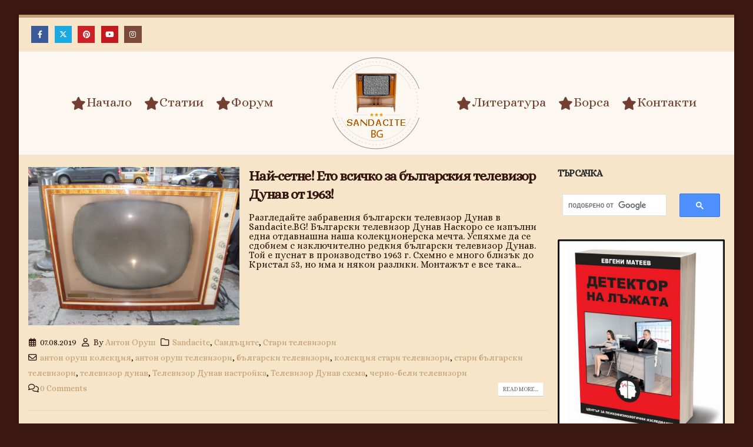

--- FILE ---
content_type: text/html; charset=UTF-8
request_url: https://sandacite.bg/tag/%D0%BA%D0%BE%D0%BB%D0%B5%D0%BA%D1%86%D0%B8%D1%8F-%D1%81%D1%82%D0%B0%D1%80%D0%B8-%D1%82%D0%B5%D0%BB%D0%B5%D0%B2%D0%B8%D0%B7%D0%BE%D1%80%D0%B8/
body_size: 120767
content:
	<!DOCTYPE html>
	<html id="htmlAmp" lang="bg-BG" prefix="og: https://ogp.me/ns#">
	<head>
		<meta http-equiv="X-UA-Compatible" content="IE=edge" />
		<meta http-equiv="Content-Type" content="text/html; charset=UTF-8" />
		<meta name="viewport" content="width=device-width, initial-scale=1, minimum-scale=1" />

		<link rel="profile" href="https://gmpg.org/xfn/11" />
		<link rel="pingback" href="https://sandacite.bg/xmlrpc.php" />
			<style>img:is([sizes="auto" i], [sizes^="auto," i]) { contain-intrinsic-size: 3000px 1500px }</style>
	
<!-- Search Engine Optimization by Rank Math - https://rankmath.com/ -->
<title>колекция стари телевизори - ==&gt; SANDACITE BG &lt;== Българският портал за стара техника</title>
<meta name="robots" content="follow, noindex"/>
<meta property="og:locale" content="bg_BG" />
<meta property="og:type" content="article" />
<meta property="og:title" content="колекция стари телевизори - ==&gt; SANDACITE BG &lt;== Българският портал за стара техника" />
<meta property="og:url" content="https://sandacite.bg/tag/%d0%ba%d0%be%d0%bb%d0%b5%d0%ba%d1%86%d0%b8%d1%8f-%d1%81%d1%82%d0%b0%d1%80%d0%b8-%d1%82%d0%b5%d0%bb%d0%b5%d0%b2%d0%b8%d0%b7%d0%be%d1%80%d0%b8/" />
<meta property="og:site_name" content="==&gt; SANDACITE BG &lt;== Българският портал за стара техника" />
<meta name="twitter:card" content="summary_large_image" />
<meta name="twitter:title" content="колекция стари телевизори - ==&gt; SANDACITE BG &lt;== Българският портал за стара техника" />
<meta name="twitter:label1" content="Публикации" />
<meta name="twitter:data1" content="36" />
<script type="application/ld+json" class="rank-math-schema">{"@context":"https://schema.org","@graph":[{"@type":"Person","@id":"https://sandacite.bg/#person","name":"==&gt; SANDACITE BG &lt;== \u0411\u044a\u043b\u0433\u0430\u0440\u0441\u043a\u0438\u044f\u0442 \u043f\u043e\u0440\u0442\u0430\u043b \u0437\u0430 \u0441\u0442\u0430\u0440\u0430 \u0442\u0435\u0445\u043d\u0438\u043a\u0430"},{"@type":"WebSite","@id":"https://sandacite.bg/#website","url":"https://sandacite.bg","name":"==&gt; SANDACITE BG &lt;== \u0411\u044a\u043b\u0433\u0430\u0440\u0441\u043a\u0438\u044f\u0442 \u043f\u043e\u0440\u0442\u0430\u043b \u0437\u0430 \u0441\u0442\u0430\u0440\u0430 \u0442\u0435\u0445\u043d\u0438\u043a\u0430","publisher":{"@id":"https://sandacite.bg/#person"},"inLanguage":"bg-BG"},{"@type":"CollectionPage","@id":"https://sandacite.bg/tag/%d0%ba%d0%be%d0%bb%d0%b5%d0%ba%d1%86%d0%b8%d1%8f-%d1%81%d1%82%d0%b0%d1%80%d0%b8-%d1%82%d0%b5%d0%bb%d0%b5%d0%b2%d0%b8%d0%b7%d0%be%d1%80%d0%b8/#webpage","url":"https://sandacite.bg/tag/%d0%ba%d0%be%d0%bb%d0%b5%d0%ba%d1%86%d0%b8%d1%8f-%d1%81%d1%82%d0%b0%d1%80%d0%b8-%d1%82%d0%b5%d0%bb%d0%b5%d0%b2%d0%b8%d0%b7%d0%be%d1%80%d0%b8/","name":"\u043a\u043e\u043b\u0435\u043a\u0446\u0438\u044f \u0441\u0442\u0430\u0440\u0438 \u0442\u0435\u043b\u0435\u0432\u0438\u0437\u043e\u0440\u0438 - ==&gt; SANDACITE BG &lt;== \u0411\u044a\u043b\u0433\u0430\u0440\u0441\u043a\u0438\u044f\u0442 \u043f\u043e\u0440\u0442\u0430\u043b \u0437\u0430 \u0441\u0442\u0430\u0440\u0430 \u0442\u0435\u0445\u043d\u0438\u043a\u0430","isPartOf":{"@id":"https://sandacite.bg/#website"},"inLanguage":"bg-BG"}]}</script>
<!-- /Rank Math WordPress SEO plugin -->

<link rel='dns-prefetch' href='//www.googletagmanager.com' />
<link rel='dns-prefetch' href='//fonts.googleapis.com' />
<link rel="alternate" type="application/rss+xml" title="==&gt; SANDACITE BG &lt;== Българският портал за стара техника &raquo; Поток" href="https://sandacite.bg/feed/" />
<link rel="alternate" type="application/rss+xml" title="==&gt; SANDACITE BG &lt;== Българският портал за стара техника &raquo; поток за коментари" href="https://sandacite.bg/comments/feed/" />
<link rel="alternate" type="application/rss+xml" title="==&gt; SANDACITE BG &lt;== Българският портал за стара техника &raquo; поток за етикета колекция стари телевизори " href="https://sandacite.bg/tag/%d0%ba%d0%be%d0%bb%d0%b5%d0%ba%d1%86%d0%b8%d1%8f-%d1%81%d1%82%d0%b0%d1%80%d0%b8-%d1%82%d0%b5%d0%bb%d0%b5%d0%b2%d0%b8%d0%b7%d0%be%d1%80%d0%b8/feed/" />
		<link rel="shortcut icon" href="//sandacite.bg/wp-content/uploads/2014/11/logo.png" type="image/x-icon" />
				<link rel="apple-touch-icon" href="//sandacite.bg/wp-content/uploads/2014/11/logo.png" />
				<link rel="apple-touch-icon" sizes="120x120" href="//sandacite.bg/wp-content/uploads/2014/11/logo.png" />
				<link rel="apple-touch-icon" sizes="76x76" href="//sandacite.bg/wp-content/uploads/2014/11/logo.png" />
				<link rel="apple-touch-icon" sizes="152x152" href="//sandacite.bg/wp-content/uploads/2014/11/logo.png" />
		<script>
window._wpemojiSettings = {"baseUrl":"https:\/\/s.w.org\/images\/core\/emoji\/16.0.1\/72x72\/","ext":".png","svgUrl":"https:\/\/s.w.org\/images\/core\/emoji\/16.0.1\/svg\/","svgExt":".svg","source":{"concatemoji":"https:\/\/sandacite.bg\/wp-includes\/js\/wp-emoji-release.min.js?ver=1de060f707da81f8bc96078bd49f1be1"}};
/*! This file is auto-generated */
!function(s,n){var o,i,e;function c(e){try{var t={supportTests:e,timestamp:(new Date).valueOf()};sessionStorage.setItem(o,JSON.stringify(t))}catch(e){}}function p(e,t,n){e.clearRect(0,0,e.canvas.width,e.canvas.height),e.fillText(t,0,0);var t=new Uint32Array(e.getImageData(0,0,e.canvas.width,e.canvas.height).data),a=(e.clearRect(0,0,e.canvas.width,e.canvas.height),e.fillText(n,0,0),new Uint32Array(e.getImageData(0,0,e.canvas.width,e.canvas.height).data));return t.every(function(e,t){return e===a[t]})}function u(e,t){e.clearRect(0,0,e.canvas.width,e.canvas.height),e.fillText(t,0,0);for(var n=e.getImageData(16,16,1,1),a=0;a<n.data.length;a++)if(0!==n.data[a])return!1;return!0}function f(e,t,n,a){switch(t){case"flag":return n(e,"\ud83c\udff3\ufe0f\u200d\u26a7\ufe0f","\ud83c\udff3\ufe0f\u200b\u26a7\ufe0f")?!1:!n(e,"\ud83c\udde8\ud83c\uddf6","\ud83c\udde8\u200b\ud83c\uddf6")&&!n(e,"\ud83c\udff4\udb40\udc67\udb40\udc62\udb40\udc65\udb40\udc6e\udb40\udc67\udb40\udc7f","\ud83c\udff4\u200b\udb40\udc67\u200b\udb40\udc62\u200b\udb40\udc65\u200b\udb40\udc6e\u200b\udb40\udc67\u200b\udb40\udc7f");case"emoji":return!a(e,"\ud83e\udedf")}return!1}function g(e,t,n,a){var r="undefined"!=typeof WorkerGlobalScope&&self instanceof WorkerGlobalScope?new OffscreenCanvas(300,150):s.createElement("canvas"),o=r.getContext("2d",{willReadFrequently:!0}),i=(o.textBaseline="top",o.font="600 32px Arial",{});return e.forEach(function(e){i[e]=t(o,e,n,a)}),i}function t(e){var t=s.createElement("script");t.src=e,t.defer=!0,s.head.appendChild(t)}"undefined"!=typeof Promise&&(o="wpEmojiSettingsSupports",i=["flag","emoji"],n.supports={everything:!0,everythingExceptFlag:!0},e=new Promise(function(e){s.addEventListener("DOMContentLoaded",e,{once:!0})}),new Promise(function(t){var n=function(){try{var e=JSON.parse(sessionStorage.getItem(o));if("object"==typeof e&&"number"==typeof e.timestamp&&(new Date).valueOf()<e.timestamp+604800&&"object"==typeof e.supportTests)return e.supportTests}catch(e){}return null}();if(!n){if("undefined"!=typeof Worker&&"undefined"!=typeof OffscreenCanvas&&"undefined"!=typeof URL&&URL.createObjectURL&&"undefined"!=typeof Blob)try{var e="postMessage("+g.toString()+"("+[JSON.stringify(i),f.toString(),p.toString(),u.toString()].join(",")+"));",a=new Blob([e],{type:"text/javascript"}),r=new Worker(URL.createObjectURL(a),{name:"wpTestEmojiSupports"});return void(r.onmessage=function(e){c(n=e.data),r.terminate(),t(n)})}catch(e){}c(n=g(i,f,p,u))}t(n)}).then(function(e){for(var t in e)n.supports[t]=e[t],n.supports.everything=n.supports.everything&&n.supports[t],"flag"!==t&&(n.supports.everythingExceptFlag=n.supports.everythingExceptFlag&&n.supports[t]);n.supports.everythingExceptFlag=n.supports.everythingExceptFlag&&!n.supports.flag,n.DOMReady=!1,n.readyCallback=function(){n.DOMReady=!0}}).then(function(){return e}).then(function(){var e;n.supports.everything||(n.readyCallback(),(e=n.source||{}).concatemoji?t(e.concatemoji):e.wpemoji&&e.twemoji&&(t(e.twemoji),t(e.wpemoji)))}))}((window,document),window._wpemojiSettings);
</script>
<style id='wp-emoji-styles-inline-css'>

	img.wp-smiley, img.emoji {
		display: inline !important;
		border: none !important;
		box-shadow: none !important;
		height: 1em !important;
		width: 1em !important;
		margin: 0 0.07em !important;
		vertical-align: -0.1em !important;
		background: none !important;
		padding: 0 !important;
	}
</style>
<link rel='stylesheet' id='wp-block-library-css' href='https://sandacite.bg/wp-includes/css/dist/block-library/style.min.css?ver=1de060f707da81f8bc96078bd49f1be1' media='all' />
<style id='wp-block-library-theme-inline-css'>
.wp-block-audio :where(figcaption){color:#555;font-size:13px;text-align:center}.is-dark-theme .wp-block-audio :where(figcaption){color:#ffffffa6}.wp-block-audio{margin:0 0 1em}.wp-block-code{border:1px solid #ccc;border-radius:4px;font-family:Menlo,Consolas,monaco,monospace;padding:.8em 1em}.wp-block-embed :where(figcaption){color:#555;font-size:13px;text-align:center}.is-dark-theme .wp-block-embed :where(figcaption){color:#ffffffa6}.wp-block-embed{margin:0 0 1em}.blocks-gallery-caption{color:#555;font-size:13px;text-align:center}.is-dark-theme .blocks-gallery-caption{color:#ffffffa6}:root :where(.wp-block-image figcaption){color:#555;font-size:13px;text-align:center}.is-dark-theme :root :where(.wp-block-image figcaption){color:#ffffffa6}.wp-block-image{margin:0 0 1em}.wp-block-pullquote{border-bottom:4px solid;border-top:4px solid;color:currentColor;margin-bottom:1.75em}.wp-block-pullquote cite,.wp-block-pullquote footer,.wp-block-pullquote__citation{color:currentColor;font-size:.8125em;font-style:normal;text-transform:uppercase}.wp-block-quote{border-left:.25em solid;margin:0 0 1.75em;padding-left:1em}.wp-block-quote cite,.wp-block-quote footer{color:currentColor;font-size:.8125em;font-style:normal;position:relative}.wp-block-quote:where(.has-text-align-right){border-left:none;border-right:.25em solid;padding-left:0;padding-right:1em}.wp-block-quote:where(.has-text-align-center){border:none;padding-left:0}.wp-block-quote.is-large,.wp-block-quote.is-style-large,.wp-block-quote:where(.is-style-plain){border:none}.wp-block-search .wp-block-search__label{font-weight:700}.wp-block-search__button{border:1px solid #ccc;padding:.375em .625em}:where(.wp-block-group.has-background){padding:1.25em 2.375em}.wp-block-separator.has-css-opacity{opacity:.4}.wp-block-separator{border:none;border-bottom:2px solid;margin-left:auto;margin-right:auto}.wp-block-separator.has-alpha-channel-opacity{opacity:1}.wp-block-separator:not(.is-style-wide):not(.is-style-dots){width:100px}.wp-block-separator.has-background:not(.is-style-dots){border-bottom:none;height:1px}.wp-block-separator.has-background:not(.is-style-wide):not(.is-style-dots){height:2px}.wp-block-table{margin:0 0 1em}.wp-block-table td,.wp-block-table th{word-break:normal}.wp-block-table :where(figcaption){color:#555;font-size:13px;text-align:center}.is-dark-theme .wp-block-table :where(figcaption){color:#ffffffa6}.wp-block-video :where(figcaption){color:#555;font-size:13px;text-align:center}.is-dark-theme .wp-block-video :where(figcaption){color:#ffffffa6}.wp-block-video{margin:0 0 1em}:root :where(.wp-block-template-part.has-background){margin-bottom:0;margin-top:0;padding:1.25em 2.375em}
</style>
<style id='classic-theme-styles-inline-css'>
/*! This file is auto-generated */
.wp-block-button__link{color:#fff;background-color:#32373c;border-radius:9999px;box-shadow:none;text-decoration:none;padding:calc(.667em + 2px) calc(1.333em + 2px);font-size:1.125em}.wp-block-file__button{background:#32373c;color:#fff;text-decoration:none}
</style>
<style id='global-styles-inline-css'>
:root{--wp--preset--aspect-ratio--square: 1;--wp--preset--aspect-ratio--4-3: 4/3;--wp--preset--aspect-ratio--3-4: 3/4;--wp--preset--aspect-ratio--3-2: 3/2;--wp--preset--aspect-ratio--2-3: 2/3;--wp--preset--aspect-ratio--16-9: 16/9;--wp--preset--aspect-ratio--9-16: 9/16;--wp--preset--color--black: #000000;--wp--preset--color--cyan-bluish-gray: #abb8c3;--wp--preset--color--white: #ffffff;--wp--preset--color--pale-pink: #f78da7;--wp--preset--color--vivid-red: #cf2e2e;--wp--preset--color--luminous-vivid-orange: #ff6900;--wp--preset--color--luminous-vivid-amber: #fcb900;--wp--preset--color--light-green-cyan: #7bdcb5;--wp--preset--color--vivid-green-cyan: #00d084;--wp--preset--color--pale-cyan-blue: #8ed1fc;--wp--preset--color--vivid-cyan-blue: #0693e3;--wp--preset--color--vivid-purple: #9b51e0;--wp--preset--color--primary: var(--porto-primary-color);--wp--preset--color--secondary: var(--porto-secondary-color);--wp--preset--color--tertiary: var(--porto-tertiary-color);--wp--preset--color--quaternary: var(--porto-quaternary-color);--wp--preset--color--dark: var(--porto-dark-color);--wp--preset--color--light: var(--porto-light-color);--wp--preset--color--primary-hover: var(--porto-primary-light-5);--wp--preset--gradient--vivid-cyan-blue-to-vivid-purple: linear-gradient(135deg,rgba(6,147,227,1) 0%,rgb(155,81,224) 100%);--wp--preset--gradient--light-green-cyan-to-vivid-green-cyan: linear-gradient(135deg,rgb(122,220,180) 0%,rgb(0,208,130) 100%);--wp--preset--gradient--luminous-vivid-amber-to-luminous-vivid-orange: linear-gradient(135deg,rgba(252,185,0,1) 0%,rgba(255,105,0,1) 100%);--wp--preset--gradient--luminous-vivid-orange-to-vivid-red: linear-gradient(135deg,rgba(255,105,0,1) 0%,rgb(207,46,46) 100%);--wp--preset--gradient--very-light-gray-to-cyan-bluish-gray: linear-gradient(135deg,rgb(238,238,238) 0%,rgb(169,184,195) 100%);--wp--preset--gradient--cool-to-warm-spectrum: linear-gradient(135deg,rgb(74,234,220) 0%,rgb(151,120,209) 20%,rgb(207,42,186) 40%,rgb(238,44,130) 60%,rgb(251,105,98) 80%,rgb(254,248,76) 100%);--wp--preset--gradient--blush-light-purple: linear-gradient(135deg,rgb(255,206,236) 0%,rgb(152,150,240) 100%);--wp--preset--gradient--blush-bordeaux: linear-gradient(135deg,rgb(254,205,165) 0%,rgb(254,45,45) 50%,rgb(107,0,62) 100%);--wp--preset--gradient--luminous-dusk: linear-gradient(135deg,rgb(255,203,112) 0%,rgb(199,81,192) 50%,rgb(65,88,208) 100%);--wp--preset--gradient--pale-ocean: linear-gradient(135deg,rgb(255,245,203) 0%,rgb(182,227,212) 50%,rgb(51,167,181) 100%);--wp--preset--gradient--electric-grass: linear-gradient(135deg,rgb(202,248,128) 0%,rgb(113,206,126) 100%);--wp--preset--gradient--midnight: linear-gradient(135deg,rgb(2,3,129) 0%,rgb(40,116,252) 100%);--wp--preset--font-size--small: 13px;--wp--preset--font-size--medium: 20px;--wp--preset--font-size--large: 36px;--wp--preset--font-size--x-large: 42px;--wp--preset--spacing--20: 0.44rem;--wp--preset--spacing--30: 0.67rem;--wp--preset--spacing--40: 1rem;--wp--preset--spacing--50: 1.5rem;--wp--preset--spacing--60: 2.25rem;--wp--preset--spacing--70: 3.38rem;--wp--preset--spacing--80: 5.06rem;--wp--preset--shadow--natural: 6px 6px 9px rgba(0, 0, 0, 0.2);--wp--preset--shadow--deep: 12px 12px 50px rgba(0, 0, 0, 0.4);--wp--preset--shadow--sharp: 6px 6px 0px rgba(0, 0, 0, 0.2);--wp--preset--shadow--outlined: 6px 6px 0px -3px rgba(255, 255, 255, 1), 6px 6px rgba(0, 0, 0, 1);--wp--preset--shadow--crisp: 6px 6px 0px rgba(0, 0, 0, 1);}:where(.is-layout-flex){gap: 0.5em;}:where(.is-layout-grid){gap: 0.5em;}body .is-layout-flex{display: flex;}.is-layout-flex{flex-wrap: wrap;align-items: center;}.is-layout-flex > :is(*, div){margin: 0;}body .is-layout-grid{display: grid;}.is-layout-grid > :is(*, div){margin: 0;}:where(.wp-block-columns.is-layout-flex){gap: 2em;}:where(.wp-block-columns.is-layout-grid){gap: 2em;}:where(.wp-block-post-template.is-layout-flex){gap: 1.25em;}:where(.wp-block-post-template.is-layout-grid){gap: 1.25em;}.has-black-color{color: var(--wp--preset--color--black) !important;}.has-cyan-bluish-gray-color{color: var(--wp--preset--color--cyan-bluish-gray) !important;}.has-white-color{color: var(--wp--preset--color--white) !important;}.has-pale-pink-color{color: var(--wp--preset--color--pale-pink) !important;}.has-vivid-red-color{color: var(--wp--preset--color--vivid-red) !important;}.has-luminous-vivid-orange-color{color: var(--wp--preset--color--luminous-vivid-orange) !important;}.has-luminous-vivid-amber-color{color: var(--wp--preset--color--luminous-vivid-amber) !important;}.has-light-green-cyan-color{color: var(--wp--preset--color--light-green-cyan) !important;}.has-vivid-green-cyan-color{color: var(--wp--preset--color--vivid-green-cyan) !important;}.has-pale-cyan-blue-color{color: var(--wp--preset--color--pale-cyan-blue) !important;}.has-vivid-cyan-blue-color{color: var(--wp--preset--color--vivid-cyan-blue) !important;}.has-vivid-purple-color{color: var(--wp--preset--color--vivid-purple) !important;}.has-black-background-color{background-color: var(--wp--preset--color--black) !important;}.has-cyan-bluish-gray-background-color{background-color: var(--wp--preset--color--cyan-bluish-gray) !important;}.has-white-background-color{background-color: var(--wp--preset--color--white) !important;}.has-pale-pink-background-color{background-color: var(--wp--preset--color--pale-pink) !important;}.has-vivid-red-background-color{background-color: var(--wp--preset--color--vivid-red) !important;}.has-luminous-vivid-orange-background-color{background-color: var(--wp--preset--color--luminous-vivid-orange) !important;}.has-luminous-vivid-amber-background-color{background-color: var(--wp--preset--color--luminous-vivid-amber) !important;}.has-light-green-cyan-background-color{background-color: var(--wp--preset--color--light-green-cyan) !important;}.has-vivid-green-cyan-background-color{background-color: var(--wp--preset--color--vivid-green-cyan) !important;}.has-pale-cyan-blue-background-color{background-color: var(--wp--preset--color--pale-cyan-blue) !important;}.has-vivid-cyan-blue-background-color{background-color: var(--wp--preset--color--vivid-cyan-blue) !important;}.has-vivid-purple-background-color{background-color: var(--wp--preset--color--vivid-purple) !important;}.has-black-border-color{border-color: var(--wp--preset--color--black) !important;}.has-cyan-bluish-gray-border-color{border-color: var(--wp--preset--color--cyan-bluish-gray) !important;}.has-white-border-color{border-color: var(--wp--preset--color--white) !important;}.has-pale-pink-border-color{border-color: var(--wp--preset--color--pale-pink) !important;}.has-vivid-red-border-color{border-color: var(--wp--preset--color--vivid-red) !important;}.has-luminous-vivid-orange-border-color{border-color: var(--wp--preset--color--luminous-vivid-orange) !important;}.has-luminous-vivid-amber-border-color{border-color: var(--wp--preset--color--luminous-vivid-amber) !important;}.has-light-green-cyan-border-color{border-color: var(--wp--preset--color--light-green-cyan) !important;}.has-vivid-green-cyan-border-color{border-color: var(--wp--preset--color--vivid-green-cyan) !important;}.has-pale-cyan-blue-border-color{border-color: var(--wp--preset--color--pale-cyan-blue) !important;}.has-vivid-cyan-blue-border-color{border-color: var(--wp--preset--color--vivid-cyan-blue) !important;}.has-vivid-purple-border-color{border-color: var(--wp--preset--color--vivid-purple) !important;}.has-vivid-cyan-blue-to-vivid-purple-gradient-background{background: var(--wp--preset--gradient--vivid-cyan-blue-to-vivid-purple) !important;}.has-light-green-cyan-to-vivid-green-cyan-gradient-background{background: var(--wp--preset--gradient--light-green-cyan-to-vivid-green-cyan) !important;}.has-luminous-vivid-amber-to-luminous-vivid-orange-gradient-background{background: var(--wp--preset--gradient--luminous-vivid-amber-to-luminous-vivid-orange) !important;}.has-luminous-vivid-orange-to-vivid-red-gradient-background{background: var(--wp--preset--gradient--luminous-vivid-orange-to-vivid-red) !important;}.has-very-light-gray-to-cyan-bluish-gray-gradient-background{background: var(--wp--preset--gradient--very-light-gray-to-cyan-bluish-gray) !important;}.has-cool-to-warm-spectrum-gradient-background{background: var(--wp--preset--gradient--cool-to-warm-spectrum) !important;}.has-blush-light-purple-gradient-background{background: var(--wp--preset--gradient--blush-light-purple) !important;}.has-blush-bordeaux-gradient-background{background: var(--wp--preset--gradient--blush-bordeaux) !important;}.has-luminous-dusk-gradient-background{background: var(--wp--preset--gradient--luminous-dusk) !important;}.has-pale-ocean-gradient-background{background: var(--wp--preset--gradient--pale-ocean) !important;}.has-electric-grass-gradient-background{background: var(--wp--preset--gradient--electric-grass) !important;}.has-midnight-gradient-background{background: var(--wp--preset--gradient--midnight) !important;}.has-small-font-size{font-size: var(--wp--preset--font-size--small) !important;}.has-medium-font-size{font-size: var(--wp--preset--font-size--medium) !important;}.has-large-font-size{font-size: var(--wp--preset--font-size--large) !important;}.has-x-large-font-size{font-size: var(--wp--preset--font-size--x-large) !important;}
:where(.wp-block-post-template.is-layout-flex){gap: 1.25em;}:where(.wp-block-post-template.is-layout-grid){gap: 1.25em;}
:where(.wp-block-columns.is-layout-flex){gap: 2em;}:where(.wp-block-columns.is-layout-grid){gap: 2em;}
:root :where(.wp-block-pullquote){font-size: 1.5em;line-height: 1.6;}
</style>
<link rel='stylesheet' id='contact-form-7-css' href='https://sandacite.bg/wp-content/plugins/contact-form-7/includes/css/styles.css?ver=6.1.2' media='all' />
<link rel='stylesheet' id='gn-frontend-gnfollow-style-css' href='https://sandacite.bg/wp-content/plugins/gn-publisher/assets/css/gn-frontend-gnfollow.min.css?ver=1.5.24' media='all' />
<link rel='stylesheet' id='wpforo-font-awesome-css' href='https://sandacite.bg/wp-content/plugins/wpforo/assets/css/font-awesome/css/fontawesome-all.min.css?ver=6.1.1' media='all' />
<link rel='stylesheet' id='wpforo-widgets-css' href='https://sandacite.bg/wp-content/plugins/wpforo/themes/2022/widgets.css?ver=2.4.8' media='all' />
<link rel='stylesheet' id='wpforo-dynamic-style-css' href='https://sandacite.bg/wp-content/uploads/wpforo/assets/colors.css?ver=2.4.8.a5584ad99baa1460b6084468f1b02934' media='all' />
<link rel='stylesheet' id='porto-css-vars-css' href='https://sandacite.bg/wp-content/uploads/porto_styles/theme_css_vars.css?ver=7.5.4' media='all' />
<link crossorigin="anonymous" rel='stylesheet' id='porto-google-fonts-css' href='//fonts.googleapis.com/css?family=Alice%3A400%2C500%2C600%2C700%2C800%7COswald%3A400%7COpen+Sans%3A400%2C600%2C700&#038;ver=1de060f707da81f8bc96078bd49f1be1' media='all' />
<link rel='stylesheet' id='bootstrap-css' href='https://sandacite.bg/wp-content/uploads/porto_styles/bootstrap.css?ver=7.5.4' media='all' />
<link rel='stylesheet' id='porto-plugins-css' href='https://sandacite.bg/wp-content/themes/porto/css/plugins.css?ver=7.5.4' media='all' />
<link rel='stylesheet' id='porto-theme-css' href='https://sandacite.bg/wp-content/themes/porto/css/theme.css?ver=7.5.4' media='all' />
<link rel='stylesheet' id='porto-logo-overlay-css' href='https://sandacite.bg/wp-content/themes/porto/css/part/logo-overlay.css?ver=7.5.4' media='all' />
<link rel='stylesheet' id='porto-animate-css' href='https://sandacite.bg/wp-content/themes/porto/css/part/animate.css?ver=7.5.4' media='all' />
<link rel='stylesheet' id='porto-widget-text-css' href='https://sandacite.bg/wp-content/themes/porto/css/part/widget-text.css?ver=7.5.4' media='all' />
<link rel='stylesheet' id='porto-widget-tag-cloud-css' href='https://sandacite.bg/wp-content/themes/porto/css/part/widget-tag-cloud.css?ver=7.5.4' media='all' />
<link rel='stylesheet' id='porto-blog-legacy-css' href='https://sandacite.bg/wp-content/themes/porto/css/part/blog-legacy.css?ver=7.5.4' media='all' />
<link rel='stylesheet' id='porto-header-legacy-css' href='https://sandacite.bg/wp-content/themes/porto/css/part/header-legacy.css?ver=7.5.4' media='all' />
<link rel='stylesheet' id='porto-footer-legacy-css' href='https://sandacite.bg/wp-content/themes/porto/css/part/footer-legacy.css?ver=7.5.4' media='all' />
<link rel='stylesheet' id='porto-side-nav-panel-css' href='https://sandacite.bg/wp-content/themes/porto/css/part/side-nav-panel.css?ver=7.5.4' media='all' />
<link rel='stylesheet' id='porto-footer-ribbon-css' href='https://sandacite.bg/wp-content/themes/porto/css/part/footer-ribbon.css?ver=7.5.4' media='all' />
<link rel='stylesheet' id='porto-media-mobile-sidebar-css' href='https://sandacite.bg/wp-content/themes/porto/css/part/media-mobile-sidebar.css?ver=7.5.4' media='(max-width:991px)' />
<link rel='stylesheet' id='porto-theme-member-css' href='https://sandacite.bg/wp-content/themes/porto/css/theme_member.css?ver=7.5.4' media='all' />
<link rel='stylesheet' id='porto-shortcodes-css' href='https://sandacite.bg/wp-content/uploads/porto_styles/shortcodes.css?ver=7.5.4' media='all' />
<link rel='stylesheet' id='porto-dynamic-style-css' href='https://sandacite.bg/wp-content/uploads/porto_styles/dynamic_style.css?ver=7.5.4' media='all' />
<link rel='stylesheet' id='porto-type-builder-css' href='https://sandacite.bg/wp-content/plugins/porto-functionality/builders/assets/type-builder.css?ver=3.5.4' media='all' />
<link rel='stylesheet' id='porto-style-css' href='https://sandacite.bg/wp-content/themes/porto/style.css?ver=7.5.4' media='all' />
<style id='porto-style-inline-css'>
.side-header-narrow-bar-logo{max-width:170px}@media (min-width:992px){}.page-top .page-title-wrap{line-height:0}.page-top .page-title:not(.b-none):after{content:'';position:absolute;width:100%;left:0;border-bottom:5px solid var(--porto-primary-color);bottom:-17px}.wp-block-quote:not(.is-large):not(.is-style-large){border-left:5px solid #f6e5c8;margin:0 0 1rem 0;padding:0.5rem 1rem}.adsbygoogle{opacity:0;animation:fadeIn 2s ease-in-out 0.5s forwards}@keyframes fadeIn{to{opacity:1}}
</style>

<!-- Google tag (gtag.js) snippet added by Site Kit -->
<!-- Google Analytics snippet added by Site Kit -->
<script src="https://www.googletagmanager.com/gtag/js?id=GT-NCHV54V" id="google_gtagjs-js" async></script>
<script id="google_gtagjs-js-after">
window.dataLayer = window.dataLayer || [];function gtag(){dataLayer.push(arguments);}
gtag("set","linker",{"domains":["sandacite.bg"]});
gtag("js", new Date());
gtag("set", "developer_id.dZTNiMT", true);
gtag("config", "GT-NCHV54V");
 window._googlesitekit = window._googlesitekit || {}; window._googlesitekit.throttledEvents = []; window._googlesitekit.gtagEvent = (name, data) => { var key = JSON.stringify( { name, data } ); if ( !! window._googlesitekit.throttledEvents[ key ] ) { return; } window._googlesitekit.throttledEvents[ key ] = true; setTimeout( () => { delete window._googlesitekit.throttledEvents[ key ]; }, 5 ); gtag( "event", name, { ...data, event_source: "site-kit" } ); };
</script>
<script src="https://sandacite.bg/wp-includes/js/jquery/jquery.min.js?ver=3.7.1" id="jquery-core-js"></script>
<link rel="https://api.w.org/" href="https://sandacite.bg/wp-json/" /><link rel="alternate" title="JSON" type="application/json" href="https://sandacite.bg/wp-json/wp/v2/tags/352" /><link rel="EditURI" type="application/rsd+xml" title="RSD" href="https://sandacite.bg/xmlrpc.php?rsd" />

<meta name="generator" content="Site Kit by Google 1.170.0" /><meta name="google-site-verification" content="eM7gZ-hSD1LHugfvbIeiyTObs85ZdBohZfzh6WvlIjQ" />
<script async src="https://securepubads.g.doubleclick.net/tag/js/gpt.js" crossorigin="anonymous"></script>
<script>
  window.googletag = window.googletag || {cmd: []};
  googletag.cmd.push(function() {
    googletag.defineSlot('/23307658028/Native_after_Post', [[300, 250], [320, 480], [336, 280]], 'div-gpt-ad-1752766651395-0').addService(googletag.pubads());
    googletag.pubads().enableSingleRequest();
    googletag.pubads().collapseEmptyDivs();
    googletag.enableServices();
  });
</script>
<meta name="google-site-verification" content="wsmbou0GISw6WZeUGKLybulao5zJLF-G_KDTK4EJrvE"><link rel="amphtml" href="https://sandacite.bg/tag/%D0%BA%D0%BE%D0%BB%D0%B5%D0%BA%D1%86%D0%B8%D1%8F-%D1%81%D1%82%D0%B0%D1%80%D0%B8-%D1%82%D0%B5%D0%BB%D0%B5%D0%B2%D0%B8%D0%B7%D0%BE%D1%80%D0%B8/amp/"><link rel="icon" href="https://sandacite.bg/wp-content/uploads/2014/11/logo-60x60.png" sizes="32x32" />
<link rel="icon" href="https://sandacite.bg/wp-content/uploads/2014/11/logo.png" sizes="192x192" />
<link rel="apple-touch-icon" href="https://sandacite.bg/wp-content/uploads/2014/11/logo.png" />
<meta name="msapplication-TileImage" content="https://sandacite.bg/wp-content/uploads/2014/11/logo.png" />
				<script>
									</script>
					</head>
	<body class="archive tag tag-352 wp-embed-responsive wp-theme-porto porto-breadcrumbs-bb boxed blog-1 wpf-default wpft- wpf-guest wpfu-group-4 wpf-theme-2022 wpf-is_standalone-0 wpf-boardid-0 is_wpforo_page-0 is_wpforo_url-0 is_wpforo_shortcode_page-0">
	<!-- /23307658028/Native_after_Post -->
<div id='div-gpt-ad-1752766651395-0' style='min-width: 300px; min-height: 250px;'>
  <script>
    googletag.cmd.push(function() { googletag.display('div-gpt-ad-1752766651395-0'); });
  </script>
</div>

	<div class="page-wrapper"><!-- page wrapper -->
		
											<!-- header wrapper -->
				<div class="header-wrapper">
										<header id="header" class="header-19 logo-center logo-overlay-header">
		<div class="header-top">
		<div class="container">
			<div class="header-left">
				<div class="share-links">		<a target="_blank"  rel="nofollow noopener noreferrer" class="share-facebook" href="https://www.facebook.com/sandacite" aria-label="Facebook" title="Facebook"></a>
				<a target="_blank"  rel="nofollow noopener noreferrer" class="share-twitter" href="https://twitter.com/sandacite" aria-label="X" title="X"></a>
				<a target="_blank"  rel="nofollow noopener noreferrer" class="share-pinterest" href="https://www.pinterest.com/sandacite/" aria-label="Pinterest" title="Pinterest"></a>
				<a target="_blank"  rel="nofollow noopener noreferrer" class="share-youtube" href="https://www.youtube.com/user/Deltichko/featured?disable_polymer=1" aria-label="Youtube" title="Youtube"></a>
				<a target="_blank"  rel="nofollow noopener noreferrer" class="share-instagram" href="https://www.instagram.com/sandacite/" aria-label="Instagram" title="Instagram"></a>
		</div>			</div>
			<div class="header-right">
							</div>
		</div>
	</div>
	
	<div class="header-main">
		<div class="container" id="main-menu">
			<div class="header-left show-menu-search">
				<ul id="menu-left" class="main-menu mega-menu"><li id="nav-menu-item-9900" class="menu-item menu-item-type-post_type menu-item-object-page menu-item-home narrow"><a title="Сандъците" href="https://sandacite.bg/"><i class="fas fa-star"></i>Начало</a></li>
<li id="nav-menu-item-9905" class="menu-item menu-item-type-post_type menu-item-object-page narrow"><a title="Сандъците статии" href="https://sandacite.bg/%d1%81%d1%82%d0%b0%d1%82%d0%b8%d0%b8/"><i class="fas fa-star"></i>Статии</a></li>
<li id="nav-menu-item-234483" class="menu-item menu-item-type-post_type menu-item-object-page narrow"><a href="https://sandacite.bg/forum/"><i class="fas fa-star"></i>Форум</a></li>
</ul>			</div>
			<div class="header-center">
						<a aria-label="Site Logo" href="https://sandacite.bg/" title="==&gt; SANDACITE BG &lt;== Българският портал за стара техника - Сандъците, колекции, ремонти, схеми, снимки, книги, данни, документация и още много старотехника&#8230;" class="overlay-logo">
			<img class="img-responsive" src="//sandacite.bg/wp-content/uploads/2014/11/logo.png" alt="==&gt; SANDACITE BG &lt;== Българският портал за стара техника" style="max-width:250px;" />		</a>
		
	<div class="logo">
	<a aria-label="Site Logo" href="https://sandacite.bg/" title="==&gt; SANDACITE BG &lt;== Българският портал за стара техника - Сандъците, колекции, ремонти, схеми, снимки, книги, данни, документация и още много старотехника&#8230;"  rel="home">
		<img class="img-responsive sticky-logo sticky-retina-logo" src="//sandacite.bg/wp-content/uploads/2014/11/logo.png" alt="==&gt; SANDACITE BG &lt;== Българският портал за стара техника" /><img class="img-responsive standard-logo retina-logo" width="176" height="175" src="//sandacite.bg/wp-content/uploads/2014/11/logo.png" alt="==&gt; SANDACITE BG &lt;== Българският портал за стара техника" />	</a>
	</div>
				</div>
			<div class="header-right">
				<ul id="menu-right" class="secondary-menu main-menu mega-menu"><li id="nav-menu-item-9903" class="menu-item menu-item-type-post_type menu-item-object-page narrow"><a title="Литература – Техническа литература" href="https://sandacite.bg/%d0%bb%d0%b8%d1%82%d0%b5%d1%80%d0%b0%d1%82%d1%83%d1%80%d0%b0/"><i class="fas fa-star"></i>Литература</a></li>
<li id="nav-menu-item-2238" class="menu-item menu-item-type-post_type menu-item-object-page narrow"><a title="Купува продава, подарява" href="https://sandacite.bg/%d0%ba%d1%83%d0%bf%d1%83%d0%b2%d0%b0%d0%bc-%d1%81%d1%82%d0%b0%d1%80%d0%b0-%d1%82%d0%b5%d1%85%d0%bd%d0%b8%d0%ba%d0%b0/"><i class="fas fa-star"></i>Борса</a></li>
<li id="nav-menu-item-9904" class="menu-item menu-item-type-post_type menu-item-object-page narrow"><a title="Сандъците контакти" href="https://sandacite.bg/%d0%ba%d0%be%d0%bd%d1%82%d0%b0%d0%ba%d1%82%d0%b8/"><i class="fas fa-star"></i>Контакти</a></li>
</ul>
								<a class="mobile-toggle" role="button" href="#" aria-label="Mobile Menu"><i class="fas fa-bars"></i></a>			</div>
		</div>
			</div>
</header>

									</div>
				<!-- end header wrapper -->
			
			
			
		<div id="main" class="column2 column2-right-sidebar boxed no-breadcrumbs"><!-- main -->

			<div class="container">
			<div class="row main-content-wrap">

			<!-- main content -->
			<div class="main-content col-lg-9">

			
<div id="content" role="main">
				<input type="hidden" class="category" value="352"/>
			<input type="hidden" class="taxonomy" value="post_tag"/>
			<div class="blog-posts posts-medium posts-container">
<article id="post-2405" class="post post-medium post-title-simple post-2405 post type-post status-publish format-standard has-post-thumbnail hentry category-89 category-4851 category-43 tag-369 tag-222 tag-35 tag-352 tag-2110 tag-63 tag-5967 tag-5966 tag-368">
	<!-- Post meta before content -->
		<div class="row">
			<div class="col-lg-5">
				<div class="post-image single">
		<div class="post-slideshow porto-carousel owl-carousel has-ccols ccols-1  nav-inside nav-inside-center nav-style-2 show-nav-hover" data-plugin-options='{"nav":true}'>
											<a href="https://sandacite.bg/%d0%b1%d1%8a%d0%bb%d0%b3%d0%b0%d1%80%d1%81%d0%ba%d0%b8-%d1%82%d0%b5%d0%bb%d0%b5%d0%b2%d0%b8%d0%b7%d0%be%d1%80-%d0%b4%d1%83%d0%bd%d0%b0%d0%b2/" aria-label="post image">
								<div class="img-thumbnail">
						<img width="463" height="348" src="https://sandacite.bg/wp-content/uploads/balgarski-televizor-dunav-5.jpg" class="owl-lazy img-responsive" alt="Български телевизор Дунав" decoding="async" fetchpriority="high" />													<span class="zoom" data-src="https://sandacite.bg/wp-content/uploads/balgarski-televizor-dunav-5.jpg" data-title="Български телевизор Дунав"><i class="fas fa-search"></i></span>
											</div>
								</a>
								</div>
		
			</div>
			</div>
		<div class="col-lg-7">
	
			<div class="post-content">

				
				<h2 class="entry-title"><a href="https://sandacite.bg/%d0%b1%d1%8a%d0%bb%d0%b3%d0%b0%d1%80%d1%81%d0%ba%d0%b8-%d1%82%d0%b5%d0%bb%d0%b5%d0%b2%d0%b8%d0%b7%d0%be%d1%80-%d0%b4%d1%83%d0%bd%d0%b0%d0%b2/">Най-сетне! Ето всичко за българския телевизор Дунав от 1963!</a></h2>

				<span class="vcard" style="display: none;"><span class="fn"><a href="https://sandacite.bg/author/admin/" title="Публикации от Антон Оруш" rel="author">Антон Оруш</a></span></span><span class="updated" style="display:none">2019-08-07T10:49:44+03:00</span><p class="post-excerpt">Разгледайте забравения български телевизор Дунав в Sandacite.BG!
<a href="https://www.sandacite.bg/wp-content/uploads/balgarski-televizor-dunav-5.jpg"></a>Български телевизор Дунав

Наскоро се изпълни една отдавнашна наша колекционерска мечта. Успяхме да се сдобием с изключително редкия български телевизор Дунав. Той е пуснат в производство 1963 г. Схемно е много близък до Кристал 53, но има и някои разлики. Монтажът е все така...</p>
			</div>
		</div>
	</div>

	<!-- Post meta after content -->
	<div class="post-meta "><span class="meta-date"><i class="far fa-calendar-alt"></i>07.08.2019</span><span class="meta-author"><i class="far fa-user"></i>By <a href="https://sandacite.bg/author/admin/" title="Публикации от Антон Оруш" rel="author">Антон Оруш</a></span><span class="meta-cats"><i class="far fa-folder"></i><a href="https://sandacite.bg/category/%d0%b4%d1%80%d1%83%d0%b3%d0%b8/" rel="category tag">Sandacite</a>, <a href="https://sandacite.bg/category/%d1%81%d0%b0%d0%bd%d0%b4%d1%8a%d1%86%d0%b8%d1%82%d0%b5/" rel="category tag">Сандъците</a>, <a href="https://sandacite.bg/category/%d1%82%d0%b5%d0%bb%d0%b5%d0%b2%d0%b8%d0%b7%d0%be%d1%80%d0%b8/" rel="category tag">Стари телевизори</a></span><span class="meta-tags"><i class="far fa-envelope"></i><a href="https://sandacite.bg/tag/%d0%b0%d0%bd%d1%82%d0%be%d0%bd-%d0%be%d1%80%d1%83%d1%88-%d0%ba%d0%be%d0%bb%d0%b5%d0%ba%d1%86%d0%b8%d1%8f/" rel="tag">антон оруш колекция</a>, <a href="https://sandacite.bg/tag/%d0%b0%d0%bd%d1%82%d0%be%d0%bd-%d0%be%d1%80%d1%83%d1%88-%d1%82%d0%b5%d0%bb%d0%b5%d0%b2%d0%b8%d0%b7%d0%be%d1%80%d0%b8/" rel="tag">антон оруш телевизори</a>, <a href="https://sandacite.bg/tag/%d0%b1%d1%8a%d0%bb%d0%b3%d0%b0%d1%80%d1%81%d0%ba%d0%b8-%d1%82%d0%b5%d0%bb%d0%b5%d0%b2%d0%b8%d0%b7%d0%be%d1%80%d0%b8/" rel="tag">български телевизори</a>, <a href="https://sandacite.bg/tag/%d0%ba%d0%be%d0%bb%d0%b5%d0%ba%d1%86%d0%b8%d1%8f-%d1%81%d1%82%d0%b0%d1%80%d0%b8-%d1%82%d0%b5%d0%bb%d0%b5%d0%b2%d0%b8%d0%b7%d0%be%d1%80%d0%b8/" rel="tag">колекция стари телевизори</a>, <a href="https://sandacite.bg/tag/%d1%81%d1%82%d0%b0%d1%80%d0%b8-%d0%b1%d1%8a%d0%bb%d0%b3%d0%b0%d1%80%d1%81%d0%ba%d0%b8-%d1%82%d0%b5%d0%bb%d0%b5%d0%b2%d0%b8%d0%b7%d0%be%d1%80%d0%b8/" rel="tag">стари български телевизори</a>, <a href="https://sandacite.bg/tag/%d1%82%d0%b5%d0%bb%d0%b5%d0%b2%d0%b8%d0%b7%d0%be%d1%80-%d0%b4%d1%83%d0%bd%d0%b0%d0%b2/" rel="tag">телевизор дунав</a>, <a href="https://sandacite.bg/tag/%d1%82%d0%b5%d0%bb%d0%b5%d0%b2%d0%b8%d0%b7%d0%be%d1%80-%d0%b4%d1%83%d0%bd%d0%b0%d0%b2-%d0%bd%d0%b0%d1%81%d1%82%d1%80%d0%be%d0%b9%d0%ba%d0%b0/" rel="tag">Телевизор Дунав настройка</a>, <a href="https://sandacite.bg/tag/%d1%82%d0%b5%d0%bb%d0%b5%d0%b2%d0%b8%d0%b7%d0%be%d1%80-%d0%b4%d1%83%d0%bd%d0%b0%d0%b2-%d1%81%d1%85%d0%b5%d0%bc%d0%b0/" rel="tag">Телевизор Дунав схема</a>, <a href="https://sandacite.bg/tag/%d1%87%d0%b5%d1%80%d0%bd%d0%be-%d0%b1%d0%b5%d0%bb%d0%b8-%d1%82%d0%b5%d0%bb%d0%b5%d0%b2%d0%b8%d0%b7%d0%be%d1%80%d0%b8/" rel="tag">черно-бели телевизори</a></span><span class="meta-comments"><i class="far fa-comments"></i><a href="https://sandacite.bg/%d0%b1%d1%8a%d0%bb%d0%b3%d0%b0%d1%80%d1%81%d0%ba%d0%b8-%d1%82%d0%b5%d0%bb%d0%b5%d0%b2%d0%b8%d0%b7%d0%be%d1%80-%d0%b4%d1%83%d0%bd%d0%b0%d0%b2/#respond" title="Comment on Най-сетне! Ето всичко за българския телевизор Дунав от 1963!">0 Comments</a></span><span class="d-block float-sm-end mt-3 mt-sm-0"><a class="btn btn-xs btn-default text-xs text-uppercase" href="https://sandacite.bg/%d0%b1%d1%8a%d0%bb%d0%b3%d0%b0%d1%80%d1%81%d0%ba%d0%b8-%d1%82%d0%b5%d0%bb%d0%b5%d0%b2%d0%b8%d0%b7%d0%be%d1%80-%d0%b4%d1%83%d0%bd%d0%b0%d0%b2/">Read more...</a></span></div>
</article>

<article id="post-4961" class="post post-medium post-title-simple post-4961 post type-post status-publish format-standard has-post-thumbnail hentry category-43 tag-aw59-90 tag-ccir tag-35 tag-1622 tag-352 tag-1620 tag-558 tag-36 tag-368">
	<!-- Post meta before content -->
		<div class="row">
			<div class="col-lg-5">
				<div class="post-image single">
		<div class="post-slideshow porto-carousel owl-carousel has-ccols ccols-1  nav-inside nav-inside-center nav-style-2 show-nav-hover" data-plugin-options='{"nav":true}'>
											<a href="https://sandacite.bg/%d1%81%d0%bf%d0%b5%d1%86%d0%b8%d0%b0%d0%bb%d0%b5%d0%bd-%d1%82%d0%b5%d0%bb%d0%b5%d0%b2%d0%b8%d0%b7%d0%be%d1%80-%d0%ba%d1%80%d0%b8%d1%81%d1%82%d0%b0%d0%bb-59/" aria-label="post image">
								<div class="img-thumbnail">
						<img width="235" height="348" src="https://sandacite.bg/wp-content/uploads/телевизор-кристал-59-1.jpg" class="owl-lazy img-responsive" alt="Телевизор Кристал 59" decoding="async" />													<span class="zoom" data-src="https://sandacite.bg/wp-content/uploads/телевизор-кристал-59-1.jpg" data-title="Телевизор Кристал 59"><i class="fas fa-search"></i></span>
											</div>
								</a>
								</div>
		
			</div>
			</div>
		<div class="col-lg-7">
	
			<div class="post-content">

				
				<h2 class="entry-title"><a href="https://sandacite.bg/%d1%81%d0%bf%d0%b5%d1%86%d0%b8%d0%b0%d0%bb%d0%b5%d0%bd-%d1%82%d0%b5%d0%bb%d0%b5%d0%b2%d0%b8%d0%b7%d0%be%d1%80-%d0%ba%d1%80%d0%b8%d1%81%d1%82%d0%b0%d0%bb-59/">Ухаа! СПЕЦИАЛЕН телевизор Кристал 59 с подобрена акустика!</a></h2>

				<span class="vcard" style="display: none;"><span class="fn"><a href="https://sandacite.bg/author/admin/" title="Публикации от Антон Оруш" rel="author">Антон Оруш</a></span></span><span class="updated" style="display:none">2018-11-09T12:13:07+02:00</span><p class="post-excerpt">Вижте в Sandacite.BG този рядък и забележителен вариант на телевизора Кристал 59, който е с повишени акустични показатели!
<a href="https://www.sandacite.bg/wp-content/uploads/%D1%82%D0%B5%D0%BB%D0%B5%D0%B2%D0%B8%D0%B7%D0%BE%D1%80-%D0%BA%D1%80%D0%B8%D1%81%D1%82%D0%B0%D0%BB-59-1.jpg"></a>Телевизор Кристал 59

За пръв път виждаме това чудо, честна вехтошарска! За износ ли е било, за някакви високи партийци и големи пагони ли? По-надолу ще разберем. За съжаление, към момента запознанството ни...</p>
			</div>
		</div>
	</div>

	<!-- Post meta after content -->
	<div class="post-meta "><span class="meta-date"><i class="far fa-calendar-alt"></i>08.11.2018</span><span class="meta-author"><i class="far fa-user"></i>By <a href="https://sandacite.bg/author/admin/" title="Публикации от Антон Оруш" rel="author">Антон Оруш</a></span><span class="meta-cats"><i class="far fa-folder"></i><a href="https://sandacite.bg/category/%d1%82%d0%b5%d0%bb%d0%b5%d0%b2%d0%b8%d0%b7%d0%be%d1%80%d0%b8/" rel="category tag">Стари телевизори</a></span><span class="meta-tags"><i class="far fa-envelope"></i><a href="https://sandacite.bg/tag/aw59-90/" rel="tag">aw59-90</a>, <a href="https://sandacite.bg/tag/ccir/" rel="tag">ccir</a>, <a href="https://sandacite.bg/tag/%d0%b1%d1%8a%d0%bb%d0%b3%d0%b0%d1%80%d1%81%d0%ba%d0%b8-%d1%82%d0%b5%d0%bb%d0%b5%d0%b2%d0%b8%d0%b7%d0%be%d1%80%d0%b8/" rel="tag">български телевизори</a>, <a href="https://sandacite.bg/tag/%d0%ba%d0%be%d0%bb%d0%b5%d0%ba%d1%86%d0%b8%d0%be%d0%bd%d0%b5%d1%80-%d0%bb%d0%b0%d0%bc%d0%bf%d0%be%d0%b2%d0%b8-%d1%82%d0%b5%d0%bb%d0%b5%d0%b2%d0%b8%d0%b7%d0%be%d1%80%d0%b8/" rel="tag">колекционер лампови телевизори</a>, <a href="https://sandacite.bg/tag/%d0%ba%d0%be%d0%bb%d0%b5%d0%ba%d1%86%d0%b8%d1%8f-%d1%81%d1%82%d0%b0%d1%80%d0%b8-%d1%82%d0%b5%d0%bb%d0%b5%d0%b2%d0%b8%d0%b7%d0%be%d1%80%d0%b8/" rel="tag">колекция стари телевизори</a>, <a href="https://sandacite.bg/tag/%d1%80%d0%b0%d0%b1%d0%be%d1%82%d0%b5%d1%89-%d1%81%d1%82%d0%b0%d1%80%d0%b8-%d1%82%d0%b5%d0%bb%d0%b5%d0%b2%d0%b8%d0%b7%d0%be%d1%80/" rel="tag">работещ стари телевизор</a>, <a href="https://sandacite.bg/tag/%d1%80%d0%b0%d0%b1%d0%be%d1%82%d0%b5%d1%89%d0%b8-%d1%81%d1%82%d0%b0%d1%80%d0%b8-%d1%82%d0%b5%d0%bb%d0%b5%d0%b2%d0%b8%d0%b7%d0%be%d1%80%d0%b8/" rel="tag">работещи стари телевизори</a>, <a href="https://sandacite.bg/tag/%d1%82%d0%b5%d0%bb%d0%b5%d0%b2%d0%b8%d0%b7%d0%be%d1%80-%d0%ba%d1%80%d0%b8%d1%81%d1%82%d0%b0%d0%bb/" rel="tag">телевизор кристал</a>, <a href="https://sandacite.bg/tag/%d1%87%d0%b5%d1%80%d0%bd%d0%be-%d0%b1%d0%b5%d0%bb%d0%b8-%d1%82%d0%b5%d0%bb%d0%b5%d0%b2%d0%b8%d0%b7%d0%be%d1%80%d0%b8/" rel="tag">черно-бели телевизори</a></span><span class="meta-comments"><i class="far fa-comments"></i><a href="https://sandacite.bg/%d1%81%d0%bf%d0%b5%d1%86%d0%b8%d0%b0%d0%bb%d0%b5%d0%bd-%d1%82%d0%b5%d0%bb%d0%b5%d0%b2%d0%b8%d0%b7%d0%be%d1%80-%d0%ba%d1%80%d0%b8%d1%81%d1%82%d0%b0%d0%bb-59/#respond" title="Comment on Ухаа! СПЕЦИАЛЕН телевизор Кристал 59 с подобрена акустика!">0 Comments</a></span><span class="d-block float-sm-end mt-3 mt-sm-0"><a class="btn btn-xs btn-default text-xs text-uppercase" href="https://sandacite.bg/%d1%81%d0%bf%d0%b5%d1%86%d0%b8%d0%b0%d0%bb%d0%b5%d0%bd-%d1%82%d0%b5%d0%bb%d0%b5%d0%b2%d0%b8%d0%b7%d0%be%d1%80-%d0%ba%d1%80%d0%b8%d1%81%d1%82%d0%b0%d0%bb-59/">Read more...</a></span></div>
</article>

<article id="post-7380" class="post post-medium post-title-simple post-7380 post type-post status-publish format-standard has-post-thumbnail hentry category-89 tag-33 tag-2762 tag-352 tag-2780 tag-2783 tag-2782 tag-2785 tag-2784">
	<!-- Post meta before content -->
		<div class="row">
			<div class="col-lg-5">
				<div class="post-image single">
		<div class="post-slideshow porto-carousel owl-carousel has-ccols ccols-1  nav-inside nav-inside-center nav-style-2 show-nav-hover" data-plugin-options='{"nav":true}'>
											<a href="https://sandacite.bg/%d0%ba%d0%be%d0%bb%d0%b5%d0%ba%d1%86%d0%b8%d0%be%d0%bd%d0%b8%d1%80%d0%b0%d0%bd%d0%b5-%d0%bd%d0%b0-%d1%81%d1%82%d0%b0%d1%80%d0%b8-%d1%82%d0%b5%d0%bb%d0%b5%d0%b2%d0%b8%d0%b7%d0%be%d1%80%d0%b8/" aria-label="post image">
								<div class="img-thumbnail">
						<img width="463" height="298" src="https://sandacite.bg/wp-content/uploads/2015/12/Колекциониране-на-стари-телевизори.jpg" class="owl-lazy img-responsive" alt="Колекциониране на стари телевизори" decoding="async" />													<span class="zoom" data-src="https://sandacite.bg/wp-content/uploads/2015/12/Колекциониране-на-стари-телевизори.jpg" data-title="Колекциониране на стари телевизори"><i class="fas fa-search"></i></span>
											</div>
								</a>
								</div>
		
			</div>
			</div>
		<div class="col-lg-7">
	
			<div class="post-content">

				
				<h2 class="entry-title"><a href="https://sandacite.bg/%d0%ba%d0%be%d0%bb%d0%b5%d0%ba%d1%86%d0%b8%d0%be%d0%bd%d0%b8%d1%80%d0%b0%d0%bd%d0%b5-%d0%bd%d0%b0-%d1%81%d1%82%d0%b0%d1%80%d0%b8-%d1%82%d0%b5%d0%bb%d0%b5%d0%b2%d0%b8%d0%b7%d0%be%d1%80%d0%b8/">Колекциониране на стари телевизори</a></h2>

				<span class="vcard" style="display: none;"><span class="fn"><a href="https://sandacite.bg/author/admin/" title="Публикации от Антон Оруш" rel="author">Антон Оруш</a></span></span><span class="updated" style="display:none">2017-08-04T11:16:25+03:00</span><p class="post-excerpt">Колекциониране на стари телевизори
<a href="//www.sandacite.bg/wp-content/uploads/2015/12/%D0%9A%D0%BE%D0%BB%D0%B5%D0%BA%D1%86%D0%B8%D0%BE%D0%BD%D0%B8%D1%80%D0%B0%D0%BD%D0%B5-%D0%BD%D0%B0-%D1%81%D1%82%D0%B0%D1%80%D0%B8-%D1%82%D0%B5%D0%BB%D0%B5%D0%B2%D0%B8%D0%B7%D0%BE%D1%80%D0%B8.jpg"></a>Колекциониране на стари телевизори
Колекционирането на стари модели телевизори е много интересна дейност, когато човек й се посвети с усърдие. Както всяка колекция, така и колекцията от стари модели телевизори цели събирането на едно място на много екземпляри различни ценни (за предпочитане по-стари) телевизори - обект на...</p>
			</div>
		</div>
	</div>

	<!-- Post meta after content -->
	<div class="post-meta "><span class="meta-date"><i class="far fa-calendar-alt"></i>03.12.2015</span><span class="meta-author"><i class="far fa-user"></i>By <a href="https://sandacite.bg/author/admin/" title="Публикации от Антон Оруш" rel="author">Антон Оруш</a></span><span class="meta-cats"><i class="far fa-folder"></i><a href="https://sandacite.bg/category/%d0%b4%d1%80%d1%83%d0%b3%d0%b8/" rel="category tag">Sandacite</a></span><span class="meta-tags"><i class="far fa-envelope"></i><a href="https://sandacite.bg/tag/%d0%b0%d0%bd%d1%82%d0%be%d0%bd-%d0%be%d1%80%d1%83%d1%88/" rel="tag">антон оруш</a>, <a href="https://sandacite.bg/tag/%d0%ba%d0%be%d0%bb%d0%b5%d0%ba%d1%86%d0%b8%d0%be%d0%bd%d0%b8%d1%80%d0%b0%d0%bd%d0%b5-%d0%bd%d0%b0-%d1%81%d1%82%d0%b0%d1%80%d0%b8-%d1%82%d0%b5%d0%bb%d0%b5%d0%b2%d0%b8%d0%b7%d0%be%d1%80%d0%b8/" rel="tag">колекциониране на стари телевизори</a>, <a href="https://sandacite.bg/tag/%d0%ba%d0%be%d0%bb%d0%b5%d0%ba%d1%86%d0%b8%d1%8f-%d1%81%d1%82%d0%b0%d1%80%d0%b8-%d1%82%d0%b5%d0%bb%d0%b5%d0%b2%d0%b8%d0%b7%d0%be%d1%80%d0%b8/" rel="tag">колекция стари телевизори</a>, <a href="https://sandacite.bg/tag/%d1%81%d0%bd%d0%b8%d0%bc%d0%ba%d0%b8-%d0%bd%d0%b0-%d1%81%d1%82%d0%b0%d1%80%d0%b8-%d1%82%d0%b5%d0%bb%d0%b5%d0%b2%d0%b8%d0%b7%d0%be%d1%80%d0%b8/" rel="tag">снимки на стари телевизори</a>, <a href="https://sandacite.bg/tag/%d1%81%d1%82%d0%b0%d1%80%d0%b8-%d1%82%d0%b5%d0%bb%d0%b5%d0%b2%d0%b8%d0%b7%d0%be%d1%80%d0%b8-%d0%ba%d0%be%d0%bb%d0%b5%d0%ba%d1%86%d0%b8%d0%be%d0%bd%d0%b8%d1%80%d0%b0%d0%bd%d0%b5-%d0%bd%d0%b0/" rel="tag">стари телевизори колекциониране на</a>, <a href="https://sandacite.bg/tag/%d1%81%d1%82%d0%b0%d1%80%d0%b8-%d1%82%d0%b5%d0%bb%d0%b5%d0%b2%d0%b8%d0%b7%d0%be%d1%80%d0%b8-%d1%81%d0%bd%d0%b8%d0%bc%d0%ba%d0%b8-%d0%bd%d0%b0/" rel="tag">стари телевизори снимки на</a>, <a href="https://sandacite.bg/tag/%d1%81%d1%85%d0%b5%d0%bc%d0%b8-%d0%bd%d0%b0-%d1%81%d1%82%d0%b0%d1%80%d0%b8-%d1%82%d0%b5%d0%bb%d0%b5%d0%b2%d0%b8%d0%b7%d0%be%d1%80%d0%b8/" rel="tag">схеми на стари телевизори</a>, <a href="https://sandacite.bg/tag/%d1%84%d0%be%d1%82%d0%be%d1%81%d0%b8-%d0%bd%d0%b0-%d1%81%d1%82%d0%b0%d1%80%d0%b8-%d1%82%d0%b5%d0%bb%d0%b5%d0%b2%d0%b8%d0%b7%d0%be%d1%80%d0%b8/" rel="tag">фотоси на стари телевизори</a></span><span class="meta-comments"><i class="far fa-comments"></i><a href="https://sandacite.bg/%d0%ba%d0%be%d0%bb%d0%b5%d0%ba%d1%86%d0%b8%d0%be%d0%bd%d0%b8%d1%80%d0%b0%d0%bd%d0%b5-%d0%bd%d0%b0-%d1%81%d1%82%d0%b0%d1%80%d0%b8-%d1%82%d0%b5%d0%bb%d0%b5%d0%b2%d0%b8%d0%b7%d0%be%d1%80%d0%b8/#respond" title="Comment on Колекциониране на стари телевизори">0 Comments</a></span><span class="d-block float-sm-end mt-3 mt-sm-0"><a class="btn btn-xs btn-default text-xs text-uppercase" href="https://sandacite.bg/%d0%ba%d0%be%d0%bb%d0%b5%d0%ba%d1%86%d0%b8%d0%be%d0%bd%d0%b8%d1%80%d0%b0%d0%bd%d0%b5-%d0%bd%d0%b0-%d1%81%d1%82%d0%b0%d1%80%d0%b8-%d1%82%d0%b5%d0%bb%d0%b5%d0%b2%d0%b8%d0%b7%d0%be%d1%80%d0%b8/">Read more...</a></span></div>
</article>

<article id="post-6977" class="post post-medium post-title-simple post-6977 post type-post status-publish format-standard has-post-thumbnail hentry category-89 tag-33 tag-2310 tag-2574 tag-352 tag-558 tag--5051- tag-2575 tag-2470 tag-2109 tag-368">
	<!-- Post meta before content -->
		<div class="row">
			<div class="col-lg-5">
				<div class="post-image single">
		<div class="post-slideshow porto-carousel owl-carousel has-ccols ccols-1  nav-inside nav-inside-center nav-style-2 show-nav-hover" data-plugin-options='{"nav":true}'>
											<a href="https://sandacite.bg/%d1%82%d0%b5%d0%bb%d0%b5%d0%b2%d0%b8%d0%b7%d0%be%d1%80-%d1%80%d0%b5%d1%81%d0%bf%d1%80%d0%be%d0%bc-%d1%825051-%d1%81%d1%85%d0%b5%d0%bc%d0%b0/" aria-label="post image">
								<div class="img-thumbnail">
						<img width="463" height="344" src="https://sandacite.bg/wp-content/uploads/2015/10/Телевизор-Респром-Т5051-схема.jog_.jpg" class="owl-lazy img-responsive" alt="Телевизор Респром Т5051 + схема.jog" decoding="async" loading="lazy" />													<span class="zoom" data-src="https://sandacite.bg/wp-content/uploads/2015/10/Телевизор-Респром-Т5051-схема.jog_.jpg" data-title="Телевизор Респром Т5051 + схема.jog"><i class="fas fa-search"></i></span>
											</div>
								</a>
								</div>
		
			</div>
			</div>
		<div class="col-lg-7">
	
			<div class="post-content">

				
				<h2 class="entry-title"><a href="https://sandacite.bg/%d1%82%d0%b5%d0%bb%d0%b5%d0%b2%d0%b8%d0%b7%d0%be%d1%80-%d1%80%d0%b5%d1%81%d0%bf%d1%80%d0%be%d0%bc-%d1%825051-%d1%81%d1%85%d0%b5%d0%bc%d0%b0/">Телевизор Респром Т5051 + схема</a></h2>

				<span class="vcard" style="display: none;"><span class="fn"><a href="https://sandacite.bg/author/admin/" title="Публикации от Антон Оруш" rel="author">Антон Оруш</a></span></span><span class="updated" style="display:none">2016-11-21T21:18:39+02:00</span><p class="post-excerpt">Телевизор Респром Т5051 + схема
<a href="//www.sandacite.bg/wp-content/uploads/2015/10/%D0%A2%D0%B5%D0%BB%D0%B5%D0%B2%D0%B8%D0%B7%D0%BE%D1%80-%D0%A0%D0%B5%D1%81%D0%BF%D1%80%D0%BE%D0%BC-%D0%A25051-%D1%81%D1%85%D0%B5%D0%BC%D0%B0.jog_.jpg"></a>Телевизор Респром Т5051 + схема.jog
Респром Т5051 е много рядък български телевизор, но като схема е аналогичен на по-големия си брат Респром Т6151. От него се различава по по-малкия си екранен диагонал - 50 срещу 61 см.
Използуван е съветски кинескоп 50ЛК3Б. В производство от 1987 г.

<a></a></p>
			</div>
		</div>
	</div>

	<!-- Post meta after content -->
	<div class="post-meta "><span class="meta-date"><i class="far fa-calendar-alt"></i>16.10.2015</span><span class="meta-author"><i class="far fa-user"></i>By <a href="https://sandacite.bg/author/admin/" title="Публикации от Антон Оруш" rel="author">Антон Оруш</a></span><span class="meta-cats"><i class="far fa-folder"></i><a href="https://sandacite.bg/category/%d0%b4%d1%80%d1%83%d0%b3%d0%b8/" rel="category tag">Sandacite</a></span><span class="meta-tags"><i class="far fa-envelope"></i><a href="https://sandacite.bg/tag/%d0%b0%d0%bd%d1%82%d0%be%d0%bd-%d0%be%d1%80%d1%83%d1%88/" rel="tag">антон оруш</a>, <a href="https://sandacite.bg/tag/%d0%b8%d0%b7%d0%ba%d1%83%d0%bf%d1%83%d0%b2%d0%b0%d0%bd%d0%b5-%d0%bd%d0%b0-%d1%81%d1%82%d0%b0%d1%80%d0%b8-%d1%82%d0%b5%d0%bb%d0%b5%d0%b2%d0%b8%d0%b7%d0%be%d1%80%d0%b8/" rel="tag">изкупуване на стари телевизори</a>, <a href="https://sandacite.bg/tag/%d0%ba%d0%b8%d0%bd%d0%b5%d1%81%d0%ba%d0%be%d0%bf-50%d0%bb%d0%ba3%d0%b1/" rel="tag">кинескоп 50лк3б</a>, <a href="https://sandacite.bg/tag/%d0%ba%d0%be%d0%bb%d0%b5%d0%ba%d1%86%d0%b8%d1%8f-%d1%81%d1%82%d0%b0%d1%80%d0%b8-%d1%82%d0%b5%d0%bb%d0%b5%d0%b2%d0%b8%d0%b7%d0%be%d1%80%d0%b8/" rel="tag">колекция стари телевизори</a>, <a href="https://sandacite.bg/tag/%d1%80%d0%b0%d0%b1%d0%be%d1%82%d0%b5%d1%89%d0%b8-%d1%81%d1%82%d0%b0%d1%80%d0%b8-%d1%82%d0%b5%d0%bb%d0%b5%d0%b2%d0%b8%d0%b7%d0%be%d1%80%d0%b8/" rel="tag">работещи стари телевизори</a>, <a href="https://sandacite.bg/tag/%d1%80%d0%b5%d1%81%d0%bf%d1%80%d0%be%d0%bc-%d1%825051-%d1%81%d1%85%d0%b5%d0%bc%d0%b0/" rel="tag">респром т5051 схема</a>, <a href="https://sandacite.bg/tag/%d1%81%d1%82%d0%b0%d1%80%d0%b8-%d1%82%d0%b5%d0%bb%d0%b5%d0%b2%d0%b8%d0%b7%d0%be%d1%80%d0%b8-%d0%b8%d0%b7%d1%85%d0%b2%d1%8a%d1%80%d0%bb%d1%8f%d0%bd%d0%b5/" rel="tag">стари телевизори изхвърляне</a>, <a href="https://sandacite.bg/tag/%d1%81%d1%82%d0%b0%d1%80%d0%b8-%d1%82%d0%b5%d0%bb%d0%b5%d0%b2%d0%b8%d0%b7%d0%be%d1%80%d0%b8-%d0%ba%d0%be%d0%bb%d0%b5%d0%ba%d1%86%d0%b8%d1%8f/" rel="tag">стари телевизори колекция</a>, <a href="https://sandacite.bg/tag/%d1%81%d1%82%d0%b0%d1%80%d0%b8-%d1%82%d0%b5%d0%bb%d0%b5%d0%b2%d0%b8%d0%b7%d0%be%d1%80%d0%b8-%d1%86%d0%b5%d0%bd%d0%b8/" rel="tag">стари телевизори цени</a>, <a href="https://sandacite.bg/tag/%d1%87%d0%b5%d1%80%d0%bd%d0%be-%d0%b1%d0%b5%d0%bb%d0%b8-%d1%82%d0%b5%d0%bb%d0%b5%d0%b2%d0%b8%d0%b7%d0%be%d1%80%d0%b8/" rel="tag">черно-бели телевизори</a></span><span class="meta-comments"><i class="far fa-comments"></i><a href="https://sandacite.bg/%d1%82%d0%b5%d0%bb%d0%b5%d0%b2%d0%b8%d0%b7%d0%be%d1%80-%d1%80%d0%b5%d1%81%d0%bf%d1%80%d0%be%d0%bc-%d1%825051-%d1%81%d1%85%d0%b5%d0%bc%d0%b0/#comments" title="Comment on Телевизор Респром Т5051 + схема">3 Comments</a></span><span class="d-block float-sm-end mt-3 mt-sm-0"><a class="btn btn-xs btn-default text-xs text-uppercase" href="https://sandacite.bg/%d1%82%d0%b5%d0%bb%d0%b5%d0%b2%d0%b8%d0%b7%d0%be%d1%80-%d1%80%d0%b5%d1%81%d0%bf%d1%80%d0%be%d0%bc-%d1%825051-%d1%81%d1%85%d0%b5%d0%bc%d0%b0/">Read more...</a></span></div>
</article>

<article id="post-6805" class="post post-medium post-title-simple post-6805 post type-post status-publish format-standard has-post-thumbnail hentry category-89 tag-33 tag-352 tag-2469 tag-221 tag-2473 tag-2467 tag-2468 tag-2474 tag-2472 tag-2471">
	<!-- Post meta before content -->
		<div class="row">
			<div class="col-lg-5">
				<div class="post-image single">
		<div class="post-slideshow porto-carousel owl-carousel has-ccols ccols-1  nav-inside nav-inside-center nav-style-2 show-nav-hover" data-plugin-options='{"nav":true}'>
											<a href="https://sandacite.bg/%d0%b1%d1%8a%d0%bb%d0%b3%d0%b0%d1%80%d1%81%d0%ba%d0%b8-%d1%82%d0%b5%d0%bb%d0%b5%d0%b2%d0%b8%d0%b7%d0%be%d1%80-%d0%b5%d0%bb%d0%b5%d0%bd%d0%b0-%d1%81%d1%85%d0%b5%d0%bc%d0%b0-%d0%b8-%d1%80%d1%8a%d0%ba/" aria-label="post image">
								<div class="img-thumbnail">
						<img width="463" height="273" src="https://sandacite.bg/wp-content/uploads/2015/10/Български-телевизор-Елена-схема-и-ръководство.jpg" class="owl-lazy img-responsive" alt="Български-телевизор-Елена-схема-и-ръководство" decoding="async" loading="lazy" />													<span class="zoom" data-src="https://sandacite.bg/wp-content/uploads/2015/10/Български-телевизор-Елена-схема-и-ръководство.jpg" data-title="Български-телевизор-Елена-схема-и-ръководство"><i class="fas fa-search"></i></span>
											</div>
								</a>
								</div>
		
			</div>
			</div>
		<div class="col-lg-7">
	
			<div class="post-content">

				
				<h2 class="entry-title"><a href="https://sandacite.bg/%d0%b1%d1%8a%d0%bb%d0%b3%d0%b0%d1%80%d1%81%d0%ba%d0%b8-%d1%82%d0%b5%d0%bb%d0%b5%d0%b2%d0%b8%d0%b7%d0%be%d1%80-%d0%b5%d0%bb%d0%b5%d0%bd%d0%b0-%d1%81%d1%85%d0%b5%d0%bc%d0%b0-%d0%b8-%d1%80%d1%8a%d0%ba/">Български телевизор Елена + схема и ръководство</a></h2>

				<span class="vcard" style="display: none;"><span class="fn"><a href="https://sandacite.bg/author/admin/" title="Публикации от Антон Оруш" rel="author">Антон Оруш</a></span></span><span class="updated" style="display:none">2017-08-04T10:54:51+03:00</span><p class="post-excerpt">Български телевизор Елена + схема и ръководство
<a href="//www.sandacite.bg/wp-content/uploads/2015/10/%D0%91%D1%8A%D0%BB%D0%B3%D0%B0%D1%80%D1%81%D0%BA%D0%B8-%D1%82%D0%B5%D0%BB%D0%B5%D0%B2%D0%B8%D0%B7%D0%BE%D1%80-%D0%95%D0%BB%D0%B5%D0%BD%D0%B0-%D1%81%D1%85%D0%B5%D0%BC%D0%B0-%D0%B8-%D1%80%D1%8A%D0%BA%D0%BE%D0%B2%D0%BE%D0%B4%D1%81%D1%82%D0%B2%D0%BE.jpg"></a>Български-телевизор-Елена-схема-и-ръководство

Много рядък телевизор - мислим, един от последните три черно-бели български телевизори.

Разпространява се в два варианта - с 50 и 61 см диагонал на екрана - и отговаря на сиглата Т5005, съответно Т6105.

<a href="//www.sandacite.bg/wp-content/uploads/2015/10/%D1%82%D0%B5%D0%BB%D0%B5%D0%B2%D0%B8%D0%B7%D0%BE%D1%80-%D0%B5%D0%BB%D0%B5%D0%BD%D0%B0.jpg"></a>телевизор-елена

Използувана е напълно транзисторизирана схема с 8 линейни ИС.  Приема всички...</p>
			</div>
		</div>
	</div>

	<!-- Post meta after content -->
	<div class="post-meta "><span class="meta-date"><i class="far fa-calendar-alt"></i>05.10.2015</span><span class="meta-author"><i class="far fa-user"></i>By <a href="https://sandacite.bg/author/admin/" title="Публикации от Антон Оруш" rel="author">Антон Оруш</a></span><span class="meta-cats"><i class="far fa-folder"></i><a href="https://sandacite.bg/category/%d0%b4%d1%80%d1%83%d0%b3%d0%b8/" rel="category tag">Sandacite</a></span><span class="meta-tags"><i class="far fa-envelope"></i><a href="https://sandacite.bg/tag/%d0%b0%d0%bd%d1%82%d0%be%d0%bd-%d0%be%d1%80%d1%83%d1%88/" rel="tag">антон оруш</a>, <a href="https://sandacite.bg/tag/%d0%ba%d0%be%d0%bb%d0%b5%d0%ba%d1%86%d0%b8%d1%8f-%d1%81%d1%82%d0%b0%d1%80%d0%b8-%d1%82%d0%b5%d0%bb%d0%b5%d0%b2%d0%b8%d0%b7%d0%be%d1%80%d0%b8/" rel="tag">колекция стари телевизори</a>, <a href="https://sandacite.bg/tag/%d0%bf%d1%80%d0%be%d0%b4%d0%b0%d0%b2%d0%b0%d0%bc-%d1%82%d0%b5%d0%bb%d0%b5%d0%b2%d0%b8%d0%b7%d0%be%d1%80-%d0%b5%d0%bb%d0%b5%d0%bd%d0%b0/" rel="tag">продавам телевизор елена</a>, <a href="https://sandacite.bg/tag/%d1%82%d0%b5%d0%bb%d0%b5%d0%b2%d0%b8%d0%b7%d0%be%d1%80-%d0%b5%d0%bb%d0%b5%d0%bd%d0%b0/" rel="tag">телевизор елена</a>, <a href="https://sandacite.bg/tag/%d1%82%d0%b5%d0%bb%d0%b5%d0%b2%d0%b8%d0%b7%d0%be%d1%80-%d0%b5%d0%bb%d0%b5%d0%bd%d0%b0-%d0%b8%d0%bd%d1%81%d1%82%d1%80%d1%83%d0%ba%d1%86%d0%b8%d1%8f/" rel="tag">телевизор елена инструкция</a>, <a href="https://sandacite.bg/tag/%d1%82%d0%b5%d0%bb%d0%b5%d0%b2%d0%b8%d0%b7%d0%be%d1%80-%d0%b5%d0%bb%d0%b5%d0%bd%d0%b0-%d1%81%d1%85%d0%b5%d0%bc%d0%b0/" rel="tag">телевизор елена схема</a>, <a href="https://sandacite.bg/tag/%d1%82%d0%b5%d0%bb%d0%b5%d0%b2%d0%b8%d0%b7%d0%be%d1%80-%d0%b5%d0%bb%d0%b5%d0%bd%d0%b0-%d1%86%d0%b5%d0%bd%d0%b0/" rel="tag">телевизор елена цена</a>, <a href="https://sandacite.bg/tag/%d1%82%d0%b5%d0%bb%d0%b5%d0%b2%d0%b8%d0%b7%d0%be%d1%80-%d1%825005/" rel="tag">телевизор т5005</a>, <a href="https://sandacite.bg/tag/%d1%87%d1%83%d0%bc%d0%b5%d1%80%d0%bd%d0%b0-%d0%b5%d0%bb%d0%b5%d0%bd%d0%b0/" rel="tag">чумерна елена</a>, <a href="https://sandacite.bg/tag/%d1%87%d1%83%d0%bc%d0%b5%d1%80%d0%bd%d0%b0-%d0%b5%d0%be%d0%be%d0%b4/" rel="tag">чумерна еоод</a></span><span class="meta-comments"><i class="far fa-comments"></i><a href="https://sandacite.bg/%d0%b1%d1%8a%d0%bb%d0%b3%d0%b0%d1%80%d1%81%d0%ba%d0%b8-%d1%82%d0%b5%d0%bb%d0%b5%d0%b2%d0%b8%d0%b7%d0%be%d1%80-%d0%b5%d0%bb%d0%b5%d0%bd%d0%b0-%d1%81%d1%85%d0%b5%d0%bc%d0%b0-%d0%b8-%d1%80%d1%8a%d0%ba/#respond" title="Comment on Български телевизор Елена + схема и ръководство">0 Comments</a></span><span class="d-block float-sm-end mt-3 mt-sm-0"><a class="btn btn-xs btn-default text-xs text-uppercase" href="https://sandacite.bg/%d0%b1%d1%8a%d0%bb%d0%b3%d0%b0%d1%80%d1%81%d0%ba%d0%b8-%d1%82%d0%b5%d0%bb%d0%b5%d0%b2%d0%b8%d0%b7%d0%be%d1%80-%d0%b5%d0%bb%d0%b5%d0%bd%d0%b0-%d1%81%d1%85%d0%b5%d0%bc%d0%b0-%d0%b8-%d1%80%d1%8a%d0%ba/">Read more...</a></span></div>
</article>

<article id="post-6712" class="post post-medium post-title-simple post-6712 post type-post status-publish format-standard has-post-thumbnail hentry category-89 tag-1208 tag-352 tag-421 tag----882 tag-607 tag-558 tag-2110 tag-586 tag-2109 tag-639">
	<!-- Post meta before content -->
		<div class="row">
			<div class="col-lg-5">
				<div class="post-image single">
		<div class="post-slideshow porto-carousel owl-carousel has-ccols ccols-1  nav-inside nav-inside-center nav-style-2 show-nav-hover" data-plugin-options='{"nav":true}'>
											<a href="https://sandacite.bg/%d1%82%d0%b5%d0%bb%d0%b5%d0%b2%d0%b8%d0%b7%d0%be%d1%80-%d0%b2%d0%b5%d0%bb%d0%b8%d0%ba%d0%be-%d1%82%d1%8a%d1%80%d0%bd%d0%be%d0%b2%d0%be-882-%d1%81%d1%85%d0%b5%d0%bc%d0%b0-%d0%b8-%d1%80%d1%8a%d0%ba/" aria-label="post image">
								<div class="img-thumbnail">
						<img width="463" height="348" src="https://sandacite.bg/wp-content/uploads/2015/09/велико-търново-882.jpg" class="owl-lazy img-responsive" alt="велико-търново-882" decoding="async" loading="lazy" />													<span class="zoom" data-src="https://sandacite.bg/wp-content/uploads/2015/09/велико-търново-882.jpg" data-title="велико-търново-882"><i class="fas fa-search"></i></span>
											</div>
								</a>
								</div>
		
			</div>
			</div>
		<div class="col-lg-7">
	
			<div class="post-content">

				
				<h2 class="entry-title"><a href="https://sandacite.bg/%d1%82%d0%b5%d0%bb%d0%b5%d0%b2%d0%b8%d0%b7%d0%be%d1%80-%d0%b2%d0%b5%d0%bb%d0%b8%d0%ba%d0%be-%d1%82%d1%8a%d1%80%d0%bd%d0%be%d0%b2%d0%be-882-%d1%81%d1%85%d0%b5%d0%bc%d0%b0-%d0%b8-%d1%80%d1%8a%d0%ba/">Телевизор Велико Търново 882 + схема и ръководство</a></h2>

				<span class="vcard" style="display: none;"><span class="fn"><a href="https://sandacite.bg/author/admin/" title="Публикации от Антон Оруш" rel="author">Антон Оруш</a></span></span><span class="updated" style="display:none">2016-11-21T21:03:21+02:00</span><p class="post-excerpt">Телевизор Велико Търново 882 + схема и ръководство
 

 

Неособено разпространен. Представлява класическия Велико Търново`85 с добавен ИЧ модул за дистанционно управление.

<a href="//www.sandacite.bg/wp-content/uploads/2015/09/%D0%B2%D0%B5%D0%BB%D0%B8%D0%BA%D0%BE-%D1%82%D1%8A%D1%80%D0%BD%D0%BE%D0%B2%D0%BE-882.jpg"></a>велико-търново-882

<a href="//www.sandacite.bg/wp-content/uploads/2015/09/%D0%A2%D0%B5%D0%BB%D0%B5%D0%B2%D0%B8%D0%B7%D0%BE%D1%80-%D0%92%D0%B5%D0%BB%D0%B8%D0%BA%D0%BE-%D0%A2%D1%8A%D1%80%D0%BD%D0%BE%D0%B2%D0%BE-882-%D1%81%D1%85%D0%B5%D0%BC%D0%B0-%D0%B8-%D1%80%D1%8A%D0%BA%D0%BE%D0%B2%D0%BE%D0%B4%D1%81%D1%82%D0%B2%D0%BE.jpg"></a>
Производство от 1986 г. в КРТА Велико Търново. Класифициран като ТЦ 5103:
<a href="//www.sandacite.bg/wp-content/uploads/2015/09/%D0%B2%D0%B5%D0%BB%D0%B8%D0%BA%D0%BE-%D1%82%D1%8A%D1%80%D0%BD%D0%BE%D0%B2%D0%BE-882-%D0%BF%D1%80%D0%BE%D0%B4%D0%B0%D0%B2%D0%B0%D0%BC.jpg"></a>велико-търново-882-продавам
Ръководство за употреба на Велико Търново 882 -  <a href="//www.sandacite.bg/wp-content/uploads/2015/09/Veliko-Tarnovo-882.rar" target="_blank">Veliko-Tarnovo-882</a>
Схема на телевизора Велико Търново 882 -
<a href="//www.sandacite.bg/wp-content/uploads/2015/09/%D0%B2%D0%B5%D0%BB%D0%B8%D0%BA%D0%BE-%D1%82%D1%8A%D1%80%D0%BD%D0%BE%D0%B2%D0%BE-882-%D1%81%D1%85%D0%B5%D0%BC%D0%B0.jpg"></a>велико-търново-882...</p>
			</div>
		</div>
	</div>

	<!-- Post meta after content -->
	<div class="post-meta "><span class="meta-date"><i class="far fa-calendar-alt"></i>25.09.2015</span><span class="meta-author"><i class="far fa-user"></i>By <a href="https://sandacite.bg/author/admin/" title="Публикации от Антон Оруш" rel="author">Антон Оруш</a></span><span class="meta-cats"><i class="far fa-folder"></i><a href="https://sandacite.bg/category/%d0%b4%d1%80%d1%83%d0%b3%d0%b8/" rel="category tag">Sandacite</a></span><span class="meta-tags"><i class="far fa-envelope"></i><a href="https://sandacite.bg/tag/%d0%b7%d0%b0%d0%b2%d0%be%d0%b4-%d0%b7%d0%b0-%d1%82%d0%b5%d0%bb%d0%b5%d0%b2%d0%b8%d0%b7%d0%be%d1%80%d0%b8-%d0%b2%d0%b5%d0%bb%d0%b8%d0%ba%d0%be-%d1%82%d1%8a%d1%80%d0%bd%d0%be%d0%b2%d0%be/" rel="tag">завод за телевизори велико търново</a>, <a href="https://sandacite.bg/tag/%d0%ba%d0%be%d0%bb%d0%b5%d0%ba%d1%86%d0%b8%d1%8f-%d1%81%d1%82%d0%b0%d1%80%d0%b8-%d1%82%d0%b5%d0%bb%d0%b5%d0%b2%d0%b8%d0%b7%d0%be%d1%80%d0%b8/" rel="tag">колекция стари телевизори</a>, <a href="https://sandacite.bg/tag/%d0%ba%d1%83%d0%bf%d1%83%d0%b2%d0%b0%d0%bc-%d1%81%d1%82%d0%b0%d1%80%d0%b8-%d1%82%d0%b5%d0%bb%d0%b5%d0%b2%d0%b8%d0%b7%d0%be%d1%80%d0%b8/" rel="tag">купувам стари телевизори</a>, <a href="https://sandacite.bg/tag/%d0%bf%d1%80%d0%be%d0%b4%d0%b0%d0%b2%d0%b0%d0%bc-%d0%b2%d0%b5%d0%bb%d0%b8%d0%ba%d0%be-%d1%82%d1%8a%d1%80%d0%bd%d0%be%d0%b2%d0%be-882/" rel="tag">продавам велико търново 882</a>, <a href="https://sandacite.bg/tag/%d0%bf%d1%80%d0%be%d0%b4%d0%b0%d0%b2%d0%b0%d0%bc-%d1%82%d0%b5%d0%bb%d0%b5%d0%b2%d0%b8%d0%b7%d0%be%d1%80-%d0%b2%d0%b5%d0%bb%d0%b8%d0%ba%d0%be-%d1%82%d1%8a%d1%80%d0%bd%d0%be%d0%b2%d0%be/" rel="tag">продавам телевизор велико търново</a>, <a href="https://sandacite.bg/tag/%d1%80%d0%b0%d0%b1%d0%be%d1%82%d0%b5%d1%89%d0%b8-%d1%81%d1%82%d0%b0%d1%80%d0%b8-%d1%82%d0%b5%d0%bb%d0%b5%d0%b2%d0%b8%d0%b7%d0%be%d1%80%d0%b8/" rel="tag">работещи стари телевизори</a>, <a href="https://sandacite.bg/tag/%d1%81%d1%82%d0%b0%d1%80%d0%b8-%d0%b1%d1%8a%d0%bb%d0%b3%d0%b0%d1%80%d1%81%d0%ba%d0%b8-%d1%82%d0%b5%d0%bb%d0%b5%d0%b2%d0%b8%d0%b7%d0%be%d1%80%d0%b8/" rel="tag">стари български телевизори</a>, <a href="https://sandacite.bg/tag/%d1%81%d1%82%d0%b0%d1%80%d0%b8-%d1%82%d0%b5%d0%bb%d0%b5%d0%b2%d0%b8%d0%b7%d0%be%d1%80%d0%b8-%d1%81%d0%bd%d0%b8%d0%bc%d0%ba%d0%b8/" rel="tag">стари телевизори снимки</a>, <a href="https://sandacite.bg/tag/%d1%81%d1%82%d0%b0%d1%80%d0%b8-%d1%82%d0%b5%d0%bb%d0%b5%d0%b2%d0%b8%d0%b7%d0%be%d1%80%d0%b8-%d1%86%d0%b5%d0%bd%d0%b8/" rel="tag">стари телевизори цени</a>, <a href="https://sandacite.bg/tag/%d1%82%d0%b5%d0%bb%d0%b5%d0%b2%d0%b8%d0%b7%d0%be%d1%80-%d0%b2%d0%b5%d0%bb%d0%b8%d0%ba%d0%be-%d1%82%d1%8a%d1%80%d0%bd%d0%be%d0%b2%d0%be-%d1%81%d1%85%d0%b5%d0%bc%d0%b0/" rel="tag">телевизор велико търново схема</a></span><span class="meta-comments"><i class="far fa-comments"></i><a href="https://sandacite.bg/%d1%82%d0%b5%d0%bb%d0%b5%d0%b2%d0%b8%d0%b7%d0%be%d1%80-%d0%b2%d0%b5%d0%bb%d0%b8%d0%ba%d0%be-%d1%82%d1%8a%d1%80%d0%bd%d0%be%d0%b2%d0%be-882-%d1%81%d1%85%d0%b5%d0%bc%d0%b0-%d0%b8-%d1%80%d1%8a%d0%ba/#respond" title="Comment on Телевизор Велико Търново 882 + схема и ръководство">0 Comments</a></span><span class="d-block float-sm-end mt-3 mt-sm-0"><a class="btn btn-xs btn-default text-xs text-uppercase" href="https://sandacite.bg/%d1%82%d0%b5%d0%bb%d0%b5%d0%b2%d0%b8%d0%b7%d0%be%d1%80-%d0%b2%d0%b5%d0%bb%d0%b8%d0%ba%d0%be-%d1%82%d1%8a%d1%80%d0%bd%d0%be%d0%b2%d0%be-882-%d1%81%d1%85%d0%b5%d0%bc%d0%b0-%d0%b8-%d1%80%d1%8a%d0%ba/">Read more...</a></span></div>
</article>

<article id="post-6654" class="post post-medium post-title-simple post-6654 post type-post status-publish format-standard has-post-thumbnail hentry category-89 tag--toshiba tag-352 tag-2384 tag-2150 tag-2149 tag-2110 tag-351 tag-1524 tag-1660">
	<!-- Post meta before content -->
		<div class="row">
			<div class="col-lg-5">
				<div class="post-image single">
		<div class="post-slideshow porto-carousel owl-carousel has-ccols ccols-1  nav-inside nav-inside-center nav-style-2 show-nav-hover" data-plugin-options='{"nav":true}'>
											<a href="https://sandacite.bg/%d1%82%d0%b5%d0%bb%d0%b5%d0%b2%d0%b8%d0%b7%d0%be%d1%80-%d0%b2%d0%b5%d0%bb%d0%b8%d0%ba%d0%be-%d1%82%d1%8a%d1%80%d0%bd%d0%be%d0%b2%d0%be-881/" aria-label="post image">
								<div class="img-thumbnail">
						<img width="261" height="348" src="https://sandacite.bg/wp-content/uploads/2015/09/телевизор-велико-търново-дистанционно.jpg" class="owl-lazy img-responsive" alt="телевизор-велико-търново-дистанционно" decoding="async" loading="lazy" />													<span class="zoom" data-src="https://sandacite.bg/wp-content/uploads/2015/09/телевизор-велико-търново-дистанционно.jpg" data-title="телевизор-велико-търново-дистанционно"><i class="fas fa-search"></i></span>
											</div>
								</a>
								</div>
		
			</div>
			</div>
		<div class="col-lg-7">
	
			<div class="post-content">

				
				<h2 class="entry-title"><a href="https://sandacite.bg/%d1%82%d0%b5%d0%bb%d0%b5%d0%b2%d0%b8%d0%b7%d0%be%d1%80-%d0%b2%d0%b5%d0%bb%d0%b8%d0%ba%d0%be-%d1%82%d1%8a%d1%80%d0%bd%d0%be%d0%b2%d0%be-881/">Телевизор Велико Търново 881</a></h2>

				<span class="vcard" style="display: none;"><span class="fn"><a href="https://sandacite.bg/author/admin/" title="Публикации от Антон Оруш" rel="author">Антон Оруш</a></span></span><span class="updated" style="display:none">2017-08-04T10:45:13+03:00</span><p class="post-excerpt">Телевизор Велико Търново 881
<a href="//www.sandacite.bg/wp-content/uploads/2015/09/%D0%A2%D0%B5%D0%BB%D0%B5%D0%B2%D0%B8%D0%B7%D0%BE%D1%80-%D0%92%D0%B5%D0%BB%D0%B8%D0%BA%D0%BE-%D0%A2%D1%8A%D1%80%D0%BD%D0%BE%D0%B2%D0%BE-881.jpg"></a>Телевизор-Велико-Търново-881

Така и го получихме и беше пълна изненада - дори не знаехме, че съществува и такъв модел. Дали е просто телевизор Велико Търново`84 с дистанционно? Според нас да.

<a href="//www.sandacite.bg/wp-content/uploads/2015/09/%D1%82%D0%B5%D0%BB%D0%B5%D0%B2%D0%B8%D0%B7%D0%BE%D1%80-%D0%B2%D0%B5%D0%BB%D0%B8%D0%BA%D0%BE-%D1%82%D1%8A%D1%80%D0%BD%D0%BE%D0%B2%D0%BE.jpg"></a>телевизор-велико-търново
Производство от 1985 г. в Комбинат за радиотехническа апаратура Велико Търново. Кинескоп - Toshiba Blackstrake, 42 см диагонал.
<a href="//www.sandacite.bg/wp-content/uploads/2015/09/%D1%82%D0%B5%D0%BB%D0%B5%D0%B2%D0%B8%D0%B7%D0%BE%D1%80-%D0%B2%D0%B5%D0%BB%D0%B8%D0%BA%D0%BE-%D1%82%D1%8A%D1%80%D0%BD%D0%BE%D0%B2%D0%BE-%D0%B4%D0%B8%D1%81%D1%82%D0%B0%D0%BD%D1%86%D0%B8%D0%BE%D0%BD%D0%BD%D0%BE.jpg"></a>телевизор-велико-търново-дистанционно

Отзад - всичко...</p>
			</div>
		</div>
	</div>

	<!-- Post meta after content -->
	<div class="post-meta "><span class="meta-date"><i class="far fa-calendar-alt"></i>17.09.2015</span><span class="meta-author"><i class="far fa-user"></i>By <a href="https://sandacite.bg/author/admin/" title="Публикации от Антон Оруш" rel="author">Антон Оруш</a></span><span class="meta-cats"><i class="far fa-folder"></i><a href="https://sandacite.bg/category/%d0%b4%d1%80%d1%83%d0%b3%d0%b8/" rel="category tag">Sandacite</a></span><span class="meta-tags"><i class="far fa-envelope"></i><a href="https://sandacite.bg/tag/%d0%ba%d0%b8%d0%bd%d0%b5%d1%81%d0%ba%d0%be%d0%bf-toshiba/" rel="tag">кинескоп toshiba</a>, <a href="https://sandacite.bg/tag/%d0%ba%d0%be%d0%bb%d0%b5%d0%ba%d1%86%d0%b8%d1%8f-%d1%81%d1%82%d0%b0%d1%80%d0%b8-%d1%82%d0%b5%d0%bb%d0%b5%d0%b2%d0%b8%d0%b7%d0%be%d1%80%d0%b8/" rel="tag">колекция стари телевизори</a>, <a href="https://sandacite.bg/tag/%d0%ba%d0%be%d0%bc%d0%b1%d0%b8%d0%bd%d0%b0%d1%82-%d1%80%d0%b0%d0%b4%d0%b8%d0%be%d1%82%d0%b5%d1%85%d0%bd%d0%b8%d1%87%d0%b5%d1%81%d0%ba%d0%b0-%d0%b0%d0%bf%d0%b0%d1%80%d0%b0%d1%82%d1%83%d1%80%d0%b0/" rel="tag">комбинат радиотехническа апаратура</a>, <a href="https://sandacite.bg/tag/%d1%80%d0%b0%d0%b4%d0%b8%d0%be%d0%b7%d0%b0%d0%b2%d0%be%d0%b4-%d0%b2%d0%b5%d0%bb%d0%b8%d0%ba%d0%be-%d1%82%d1%8a%d1%80%d0%bd%d0%be%d0%b2%d0%be/" rel="tag">радиозавод велико търново</a>, <a href="https://sandacite.bg/tag/%d1%80%d0%b0%d0%b4%d0%b8%d0%be%d0%b7%d0%b0%d0%b2%d0%be%d0%b4%d0%b0-%d0%b2%d1%8a%d0%b2-%d0%b2%d0%b5%d0%bb%d0%b8%d0%ba%d0%be-%d1%82%d1%8a%d1%80%d0%bd%d0%be%d0%b2%d0%be/" rel="tag">радиозавода във велико търново</a>, <a href="https://sandacite.bg/tag/%d1%81%d1%82%d0%b0%d1%80%d0%b8-%d0%b1%d1%8a%d0%bb%d0%b3%d0%b0%d1%80%d1%81%d0%ba%d0%b8-%d1%82%d0%b5%d0%bb%d0%b5%d0%b2%d0%b8%d0%b7%d0%be%d1%80%d0%b8/" rel="tag">стари български телевизори</a>, <a href="https://sandacite.bg/tag/%d1%82%d0%b5%d0%bb%d0%b5%d0%b2%d0%b8%d0%b7%d0%be%d1%80-%d0%b2%d0%b5%d0%bb%d0%b8%d0%ba%d0%be-%d1%82%d1%8a%d1%80%d0%bd%d0%be%d0%b2%d0%be/" rel="tag">телевизор велико търново</a>, <a href="https://sandacite.bg/tag/%d1%82%d0%b5%d0%bb%d0%b5%d0%b2%d0%b8%d0%b7%d0%be%d1%80%d0%b8-%d0%b2%d0%b5%d0%bb%d0%b8%d0%ba%d0%be-%d1%82%d1%8a%d1%80%d0%bd%d0%be%d0%b2%d0%be/" rel="tag">телевизори велико търново</a>, <a href="https://sandacite.bg/tag/%d1%84%d0%be%d1%80%d1%83%d0%bc-%d0%b7%d0%b0-%d1%81%d1%82%d0%b0%d1%80%d0%b8%d1%82%d0%b5-%d1%81%d0%b0%d0%bd%d0%b4%d1%8a%d0%b8/" rel="tag">форум за старите сандъ;и</a></span><span class="meta-comments"><i class="far fa-comments"></i><a href="https://sandacite.bg/%d1%82%d0%b5%d0%bb%d0%b5%d0%b2%d0%b8%d0%b7%d0%be%d1%80-%d0%b2%d0%b5%d0%bb%d0%b8%d0%ba%d0%be-%d1%82%d1%8a%d1%80%d0%bd%d0%be%d0%b2%d0%be-881/#respond" title="Comment on Телевизор Велико Търново 881">0 Comments</a></span><span class="d-block float-sm-end mt-3 mt-sm-0"><a class="btn btn-xs btn-default text-xs text-uppercase" href="https://sandacite.bg/%d1%82%d0%b5%d0%bb%d0%b5%d0%b2%d0%b8%d0%b7%d0%be%d1%80-%d0%b2%d0%b5%d0%bb%d0%b8%d0%ba%d0%be-%d1%82%d1%8a%d1%80%d0%bd%d0%be%d0%b2%d0%be-881/">Read more...</a></span></div>
</article>

<article id="post-6531" class="post post-medium post-title-simple post-6531 post type-post status-publish format-standard has-post-thumbnail hentry category-43 tag-2310 tag-352 tag-421 tag-2309 tag-2312 tag-2110 tag-37 tag-2109 tag-2308 tag-368">
	<!-- Post meta before content -->
		<div class="row">
			<div class="col-lg-5">
				<div class="post-image single">
		<div class="post-slideshow porto-carousel owl-carousel has-ccols ccols-1  nav-inside nav-inside-center nav-style-2 show-nav-hover" data-plugin-options='{"nav":true}'>
											<a href="https://sandacite.bg/1966-%d0%b1%d1%8a%d0%bb%d0%b3%d0%b0%d1%80%d1%81%d0%ba%d0%b8-%d1%82%d0%b5%d0%bb%d0%b5%d0%b2%d0%b8%d0%b7%d0%be%d1%80-%d0%b2%d0%b0%d1%80%d0%bd%d0%b0-%d1%81%d1%85%d0%b5%d0%bc%d0%b0-%d0%b8-%d0%be%d0%bf/" aria-label="post image">
								<div class="img-thumbnail">
						<img width="463" height="345" src="https://sandacite.bg/wp-content/uploads/телевизор-варна.jpg" class="owl-lazy img-responsive" alt="Телевизор Варна" decoding="async" loading="lazy" />													<span class="zoom" data-src="https://sandacite.bg/wp-content/uploads/телевизор-варна.jpg" data-title="Телевизор Варна"><i class="fas fa-search"></i></span>
											</div>
								</a>
								</div>
		
			</div>
			</div>
		<div class="col-lg-7">
	
			<div class="post-content">

				
				<h2 class="entry-title"><a href="https://sandacite.bg/1966-%d0%b1%d1%8a%d0%bb%d0%b3%d0%b0%d1%80%d1%81%d0%ba%d0%b8-%d1%82%d0%b5%d0%bb%d0%b5%d0%b2%d0%b8%d0%b7%d0%be%d1%80-%d0%b2%d0%b0%d1%80%d0%bd%d0%b0-%d1%81%d1%85%d0%b5%d0%bc%d0%b0-%d0%b8-%d0%be%d0%bf/">[1966] Български телевизор Варна + схема и описание</a></h2>

				<span class="vcard" style="display: none;"><span class="fn"><a href="https://sandacite.bg/author/admin/" title="Публикации от Антон Оруш" rel="author">Антон Оруш</a></span></span><span class="updated" style="display:none">2018-11-15T01:01:37+02:00</span><p class="post-excerpt">Български телевизор Варна + схема и описание в Sandacite.BG!
<a href="//www.sandacite.bg/wp-content/uploads/2015/09/%D0%91%D1%8A%D0%BB%D0%B3%D0%B0%D1%80%D1%81%D0%BA%D0%B8-%D1%82%D0%B5%D0%BB%D0%B5%D0%B2%D0%B8%D0%B7%D0%BE%D1%80-%D0%92%D0%B0%D1%80%D0%BD%D0%B0-%D1%81%D1%85%D0%B5%D0%BC%D0%B0-%D0%B8-%D0%BE%D0%BF%D0%B8%D1%81%D0%B0%D0%BD%D0%B8%D0%B5.jpg"></a>Български телевизор Варна + схема и описание

Варна е малко разпространен и много рядък български телевизор. Можем да кажем, че е от петте първи български телевизора. Разработен е на основата на телевизора Пирин 1. Схемата му е същата.

През 2007 г. бяхме намерили един...</p>
			</div>
		</div>
	</div>

	<!-- Post meta after content -->
	<div class="post-meta "><span class="meta-date"><i class="far fa-calendar-alt"></i>02.09.2015</span><span class="meta-author"><i class="far fa-user"></i>By <a href="https://sandacite.bg/author/admin/" title="Публикации от Антон Оруш" rel="author">Антон Оруш</a></span><span class="meta-cats"><i class="far fa-folder"></i><a href="https://sandacite.bg/category/%d1%82%d0%b5%d0%bb%d0%b5%d0%b2%d0%b8%d0%b7%d0%be%d1%80%d0%b8/" rel="category tag">Стари телевизори</a></span><span class="meta-tags"><i class="far fa-envelope"></i><a href="https://sandacite.bg/tag/%d0%b8%d0%b7%d0%ba%d1%83%d0%bf%d1%83%d0%b2%d0%b0%d0%bd%d0%b5-%d0%bd%d0%b0-%d1%81%d1%82%d0%b0%d1%80%d0%b8-%d1%82%d0%b5%d0%bb%d0%b5%d0%b2%d0%b8%d0%b7%d0%be%d1%80%d0%b8/" rel="tag">изкупуване на стари телевизори</a>, <a href="https://sandacite.bg/tag/%d0%ba%d0%be%d0%bb%d0%b5%d0%ba%d1%86%d0%b8%d1%8f-%d1%81%d1%82%d0%b0%d1%80%d0%b8-%d1%82%d0%b5%d0%bb%d0%b5%d0%b2%d0%b8%d0%b7%d0%be%d1%80%d0%b8/" rel="tag">колекция стари телевизори</a>, <a href="https://sandacite.bg/tag/%d0%ba%d1%83%d0%bf%d1%83%d0%b2%d0%b0%d0%bc-%d1%81%d1%82%d0%b0%d1%80%d0%b8-%d1%82%d0%b5%d0%bb%d0%b5%d0%b2%d0%b8%d0%b7%d0%be%d1%80%d0%b8/" rel="tag">купувам стари телевизори</a>, <a href="https://sandacite.bg/tag/%d0%bf%d1%80%d0%be%d0%b4%d0%b0%d0%b2%d0%b0%d0%bc-%d1%82%d0%b5%d0%bb%d0%b5%d0%b2%d0%b8%d0%b7%d0%be%d1%80-%d0%b2%d0%b0%d1%80%d0%bd%d0%b0/" rel="tag">продавам телевизор варна</a>, <a href="https://sandacite.bg/tag/%d0%bf%d1%8a%d1%80%d0%b2%d0%b8%d1%82%d0%b5-%d0%b1%d1%8a%d0%bb%d0%b3%d0%b0%d1%80%d1%81%d0%ba%d0%b8-%d1%82%d0%b5%d0%bb%d0%b5%d0%b2%d0%b8%d0%b7%d0%be%d1%80%d0%b8/" rel="tag">първите български телевизори</a>, <a href="https://sandacite.bg/tag/%d1%81%d1%82%d0%b0%d1%80%d0%b8-%d0%b1%d1%8a%d0%bb%d0%b3%d0%b0%d1%80%d1%81%d0%ba%d0%b8-%d1%82%d0%b5%d0%bb%d0%b5%d0%b2%d0%b8%d0%b7%d0%be%d1%80%d0%b8/" rel="tag">стари български телевизори</a>, <a href="https://sandacite.bg/tag/%d1%81%d1%82%d0%b0%d1%80%d0%b8-%d1%82%d0%b5%d0%bb%d0%b5%d0%b2%d0%b8%d0%b7%d0%be%d1%80%d0%b8/" rel="tag">стари телевизори</a>, <a href="https://sandacite.bg/tag/%d1%81%d1%82%d0%b0%d1%80%d0%b8-%d1%82%d0%b5%d0%bb%d0%b5%d0%b2%d0%b8%d0%b7%d0%be%d1%80%d0%b8-%d1%86%d0%b5%d0%bd%d0%b8/" rel="tag">стари телевизори цени</a>, <a href="https://sandacite.bg/tag/%d1%82%d0%b5%d0%bb%d0%b5%d0%b2%d0%b8%d0%b7%d0%be%d1%80-%d0%b2%d0%b0%d1%80%d0%bd%d0%b0-%d1%81%d1%85%d0%b5%d0%bc%d0%b0/" rel="tag">телевизор варна схема</a>, <a href="https://sandacite.bg/tag/%d1%87%d0%b5%d1%80%d0%bd%d0%be-%d0%b1%d0%b5%d0%bb%d0%b8-%d1%82%d0%b5%d0%bb%d0%b5%d0%b2%d0%b8%d0%b7%d0%be%d1%80%d0%b8/" rel="tag">черно-бели телевизори</a></span><span class="meta-comments"><i class="far fa-comments"></i><a href="https://sandacite.bg/1966-%d0%b1%d1%8a%d0%bb%d0%b3%d0%b0%d1%80%d1%81%d0%ba%d0%b8-%d1%82%d0%b5%d0%bb%d0%b5%d0%b2%d0%b8%d0%b7%d0%be%d1%80-%d0%b2%d0%b0%d1%80%d0%bd%d0%b0-%d1%81%d1%85%d0%b5%d0%bc%d0%b0-%d0%b8-%d0%be%d0%bf/#respond" title="Comment on [1966] Български телевизор Варна + схема и описание">0 Comments</a></span><span class="d-block float-sm-end mt-3 mt-sm-0"><a class="btn btn-xs btn-default text-xs text-uppercase" href="https://sandacite.bg/1966-%d0%b1%d1%8a%d0%bb%d0%b3%d0%b0%d1%80%d1%81%d0%ba%d0%b8-%d1%82%d0%b5%d0%bb%d0%b5%d0%b2%d0%b8%d0%b7%d0%be%d1%80-%d0%b2%d0%b0%d1%80%d0%bd%d0%b0-%d1%81%d1%85%d0%b5%d0%bc%d0%b0-%d0%b8-%d0%be%d0%bf/">Read more...</a></span></div>
</article>

<article id="post-5850" class="post post-medium post-title-simple post-5850 post type-post status-publish format-standard has-post-thumbnail hentry category-43 tag-841 tag-352 tag-421 tag-2108 tag-2110 tag-2111 tag-2109 tag-2106 tag-2105 tag-2107">
	<!-- Post meta before content -->
		<div class="row">
			<div class="col-lg-5">
				<div class="post-image single">
		<div class="post-slideshow porto-carousel owl-carousel has-ccols ccols-1  nav-inside nav-inside-center nav-style-2 show-nav-hover" data-plugin-options='{"nav":true}'>
											<a href="https://sandacite.bg/1969-%d0%b1%d1%8a%d0%bb%d0%b3%d0%b0%d1%80%d1%81%d0%ba%d0%b8-%d1%82%d0%b5%d0%bb%d0%b5%d0%b2%d0%b8%d0%b7%d0%be%d1%80-%d0%b2%d0%b8%d1%82%d0%be%d1%88%d0%b0/" aria-label="post image">
								<div class="img-thumbnail">
						<img width="424" height="348" src="https://sandacite.bg/wp-content/uploads/2015/08/телевизор-витоша.png" class="owl-lazy img-responsive" alt="Телевизор Витоша" decoding="async" loading="lazy" />													<span class="zoom" data-src="https://sandacite.bg/wp-content/uploads/2015/08/телевизор-витоша.png" data-title="Телевизор Витоша"><i class="fas fa-search"></i></span>
											</div>
								</a>
								</div>
		
			</div>
			</div>
		<div class="col-lg-7">
	
			<div class="post-content">

				
				<h2 class="entry-title"><a href="https://sandacite.bg/1969-%d0%b1%d1%8a%d0%bb%d0%b3%d0%b0%d1%80%d1%81%d0%ba%d0%b8-%d1%82%d0%b5%d0%bb%d0%b5%d0%b2%d0%b8%d0%b7%d0%be%d1%80-%d0%b2%d0%b8%d1%82%d0%be%d1%88%d0%b0/">ВИТОША &#8211; тайнствен БГ телевизор отпреди 50 години!</a></h2>

				<span class="vcard" style="display: none;"><span class="fn"><a href="https://sandacite.bg/author/admin/" title="Публикации от Антон Оруш" rel="author">Антон Оруш</a></span></span><span class="updated" style="display:none">2019-02-20T22:12:36+02:00</span><p class="post-excerpt">Вижте в Sandacite.BG тайнствения български телевизор Витоша!
<a href="https://www.sandacite.bg/wp-content/uploads/%D1%82%D0%B5%D0%BB%D0%B5%D0%B2%D0%B8%D0%B7%D0%BE%D1%80-%D0%B2%D0%B8%D1%82%D0%BE%D1%88%D0%B01.png"></a>Телевизор Витоша

Днес ще повдигнем булото над една тайнствена разработка!

Както сигурно вече знаете от други наши публикации, понякога в историята на българската техника се случва да попаднем на изделия, проектирани и произведени в съвсем мъничко бройки - понякога единични - и никога не влезли...</p>
			</div>
		</div>
	</div>

	<!-- Post meta after content -->
	<div class="post-meta "><span class="meta-date"><i class="far fa-calendar-alt"></i>12.08.2015</span><span class="meta-author"><i class="far fa-user"></i>By <a href="https://sandacite.bg/author/admin/" title="Публикации от Антон Оруш" rel="author">Антон Оруш</a></span><span class="meta-cats"><i class="far fa-folder"></i><a href="https://sandacite.bg/category/%d1%82%d0%b5%d0%bb%d0%b5%d0%b2%d0%b8%d0%b7%d0%be%d1%80%d0%b8/" rel="category tag">Стари телевизори</a></span><span class="meta-tags"><i class="far fa-envelope"></i><a href="https://sandacite.bg/tag/%d0%ba%d0%be%d0%bb%d0%b5%d0%ba%d1%86%d0%b8%d0%be%d0%bd%d0%b5%d1%80-%d1%81%d1%82%d0%b0%d1%80%d0%b8-%d1%82%d0%b5%d0%bb%d0%b5%d0%b2%d0%b8%d0%b7%d0%be%d1%80%d0%b8/" rel="tag">колекционер стари телевизори</a>, <a href="https://sandacite.bg/tag/%d0%ba%d0%be%d0%bb%d0%b5%d0%ba%d1%86%d0%b8%d1%8f-%d1%81%d1%82%d0%b0%d1%80%d0%b8-%d1%82%d0%b5%d0%bb%d0%b5%d0%b2%d0%b8%d0%b7%d0%be%d1%80%d0%b8/" rel="tag">колекция стари телевизори</a>, <a href="https://sandacite.bg/tag/%d0%ba%d1%83%d0%bf%d1%83%d0%b2%d0%b0%d0%bc-%d1%81%d1%82%d0%b0%d1%80%d0%b8-%d1%82%d0%b5%d0%bb%d0%b5%d0%b2%d0%b8%d0%b7%d0%be%d1%80%d0%b8/" rel="tag">купувам стари телевизори</a>, <a href="https://sandacite.bg/tag/%d0%bb%d0%b0%d0%bc%d0%bf%d0%be%d0%b2-%d1%82%d0%b5%d0%bb%d0%b5%d0%b2%d0%b8%d0%b7%d0%be%d1%80-%d0%b2%d0%b8%d1%82%d0%be%d1%88%d0%b0/" rel="tag">лампов телевизор витоша</a>, <a href="https://sandacite.bg/tag/%d1%81%d1%82%d0%b0%d1%80%d0%b8-%d0%b1%d1%8a%d0%bb%d0%b3%d0%b0%d1%80%d1%81%d0%ba%d0%b8-%d1%82%d0%b5%d0%bb%d0%b5%d0%b2%d0%b8%d0%b7%d0%be%d1%80%d0%b8/" rel="tag">стари български телевизори</a>, <a href="https://sandacite.bg/tag/%d1%81%d1%82%d0%b0%d1%80%d0%b8-%d0%bb%d0%b0%d0%bc%d0%bf%d0%be%d0%b2%d0%b8-%d1%82%d0%b5%d0%bb%d0%b5%d0%b2%d0%b8%d0%b7%d0%be%d1%80%d0%b8/" rel="tag">стари лампови телевизори</a>, <a href="https://sandacite.bg/tag/%d1%81%d1%82%d0%b0%d1%80%d0%b8-%d1%82%d0%b5%d0%bb%d0%b5%d0%b2%d0%b8%d0%b7%d0%be%d1%80%d0%b8-%d1%86%d0%b5%d0%bd%d0%b8/" rel="tag">стари телевизори цени</a>, <a href="https://sandacite.bg/tag/%d1%82%d0%b5%d0%bb%d0%b5%d0%b2%d0%b8%d0%b7%d0%be%d1%80-%d0%b2%d0%b8%d1%82%d0%be%d1%88%d0%b0-%d0%bf%d1%80%d0%be%d0%b4%d0%b0%d0%b2%d0%b0%d0%bc/" rel="tag">телевизор витоша продавам</a>, <a href="https://sandacite.bg/tag/%d1%82%d0%b5%d0%bb%d0%b5%d0%b2%d0%b8%d0%b7%d0%be%d1%80-%d0%b2%d0%b8%d1%82%d0%be%d1%88%d0%b0-%d1%81%d1%85%d0%b5%d0%bc%d0%b0/" rel="tag">телевизор витоша схема</a>, <a href="https://sandacite.bg/tag/%d1%82%d0%b5%d0%bb%d0%b5%d0%b2%d0%b8%d0%b7%d0%be%d1%80-%d0%b2%d0%b8%d1%82%d0%be%d1%88%d0%b0-%d1%86%d0%b5%d0%bd%d0%b0/" rel="tag">телевизор витоша цена</a></span><span class="meta-comments"><i class="far fa-comments"></i><a href="https://sandacite.bg/1969-%d0%b1%d1%8a%d0%bb%d0%b3%d0%b0%d1%80%d1%81%d0%ba%d0%b8-%d1%82%d0%b5%d0%bb%d0%b5%d0%b2%d0%b8%d0%b7%d0%be%d1%80-%d0%b2%d0%b8%d1%82%d0%be%d1%88%d0%b0/#respond" title="Comment on ВИТОША &#8211; тайнствен БГ телевизор отпреди 50 години!">0 Comments</a></span><span class="d-block float-sm-end mt-3 mt-sm-0"><a class="btn btn-xs btn-default text-xs text-uppercase" href="https://sandacite.bg/1969-%d0%b1%d1%8a%d0%bb%d0%b3%d0%b0%d1%80%d1%81%d0%ba%d0%b8-%d1%82%d0%b5%d0%bb%d0%b5%d0%b2%d0%b8%d0%b7%d0%be%d1%80-%d0%b2%d0%b8%d1%82%d0%be%d1%88%d0%b0/">Read more...</a></span></div>
</article>

<article id="post-5571" class="post post-medium post-title-simple post-5571 post type-post status-publish format-standard has-post-thumbnail hentry category-43 tag-1960 tag-1208 tag-841 tag-352 tag-1955 tag-1959 tag-1958 tag-1957 tag-1174 tag-1956">
	<!-- Post meta before content -->
		<div class="row">
			<div class="col-lg-5">
				<div class="post-image single">
		<div class="post-slideshow porto-carousel owl-carousel has-ccols ccols-1  nav-inside nav-inside-center nav-style-2 show-nav-hover" data-plugin-options='{"nav":true}'>
											<a href="https://sandacite.bg/1986-%d1%81%d1%82%d0%b0%d1%82%d0%b8%d1%8f-%d0%b7%d0%b0-%d0%b7%d0%b0%d0%b2%d0%be%d0%b4%d0%b0-%d0%b7%d0%b0-%d1%82%d0%b5%d0%bb%d0%b5%d0%b2%d0%b8%d0%b7%d0%be%d1%80%d0%b8-%d0%b2%d0%b5%d0%bb%d0%b8%d0%ba/" aria-label="post image">
								<div class="img-thumbnail">
						<img width="463" height="275" src="https://sandacite.bg/wp-content/uploads/2015/06/завод-телевизори-велико-търново.jpg" class="owl-lazy img-responsive" alt="" decoding="async" loading="lazy" />													<span class="zoom" data-src="https://sandacite.bg/wp-content/uploads/2015/06/завод-телевизори-велико-търново.jpg" data-title=""><i class="fas fa-search"></i></span>
											</div>
								</a>
								</div>
		
			</div>
			</div>
		<div class="col-lg-7">
	
			<div class="post-content">

				
				<h2 class="entry-title"><a href="https://sandacite.bg/1986-%d1%81%d1%82%d0%b0%d1%82%d0%b8%d1%8f-%d0%b7%d0%b0-%d0%b7%d0%b0%d0%b2%d0%be%d0%b4%d0%b0-%d0%b7%d0%b0-%d1%82%d0%b5%d0%bb%d0%b5%d0%b2%d0%b8%d0%b7%d0%be%d1%80%d0%b8-%d0%b2%d0%b5%d0%bb%d0%b8%d0%ba/">[1986] Статия за Завода за телевизори Велико Търново</a></h2>

				<span class="vcard" style="display: none;"><span class="fn"><a href="https://sandacite.bg/author/admin/" title="Публикации от Антон Оруш" rel="author">Антон Оруш</a></span></span><span class="updated" style="display:none">2017-08-03T19:38:23+03:00</span><p class="post-excerpt">,,Особено важно значение се отдава на мерките за повишаване надеждността на продукцията - прекрачената граница на 3000-те часа вече не ни задоволява, усилията са отправени към петте хиляди"

Статията е поместена в бр. 4-1986 на списание ,,Наука и техника за младежта". Кликнете върху всяка от снимките, за да я видите в...</p>
			</div>
		</div>
	</div>

	<!-- Post meta after content -->
	<div class="post-meta "><span class="meta-date"><i class="far fa-calendar-alt"></i>17.06.2015</span><span class="meta-author"><i class="far fa-user"></i>By <a href="https://sandacite.bg/author/admin/" title="Публикации от Антон Оруш" rel="author">Антон Оруш</a></span><span class="meta-cats"><i class="far fa-folder"></i><a href="https://sandacite.bg/category/%d1%82%d0%b5%d0%bb%d0%b5%d0%b2%d0%b8%d0%b7%d0%be%d1%80%d0%b8/" rel="category tag">Стари телевизори</a></span><span class="meta-tags"><i class="far fa-envelope"></i><a href="https://sandacite.bg/tag/%d0%b7%d0%b0%d0%b2%d0%be%d0%b4-%d0%b7%d0%b0-%d1%82%d0%b5%d0%bb%d0%b5%d0%b2%d0%b8%d0%b7%d0%be%d1%80%d0%b8/" rel="tag">завод за телевизори</a>, <a href="https://sandacite.bg/tag/%d0%b7%d0%b0%d0%b2%d0%be%d0%b4-%d0%b7%d0%b0-%d1%82%d0%b5%d0%bb%d0%b5%d0%b2%d0%b8%d0%b7%d0%be%d1%80%d0%b8-%d0%b2%d0%b5%d0%bb%d0%b8%d0%ba%d0%be-%d1%82%d1%8a%d1%80%d0%bd%d0%be%d0%b2%d0%be/" rel="tag">завод за телевизори велико търново</a>, <a href="https://sandacite.bg/tag/%d0%ba%d0%be%d0%bb%d0%b5%d0%ba%d1%86%d0%b8%d0%be%d0%bd%d0%b5%d1%80-%d1%81%d1%82%d0%b0%d1%80%d0%b8-%d1%82%d0%b5%d0%bb%d0%b5%d0%b2%d0%b8%d0%b7%d0%be%d1%80%d0%b8/" rel="tag">колекционер стари телевизори</a>, <a href="https://sandacite.bg/tag/%d0%ba%d0%be%d0%bb%d0%b5%d0%ba%d1%86%d0%b8%d1%8f-%d1%81%d1%82%d0%b0%d1%80%d0%b8-%d1%82%d0%b5%d0%bb%d0%b5%d0%b2%d0%b8%d0%b7%d0%be%d1%80%d0%b8/" rel="tag">колекция стари телевизори</a>, <a href="https://sandacite.bg/tag/%d0%ba%d0%be%d0%bc%d0%b1%d0%b8%d0%bd%d0%b0%d1%82-%d0%b7%d0%b0-%d1%80%d0%b0%d0%b4%d0%b8%d0%be%d1%82%d0%b5%d1%85%d0%bd%d0%b8%d1%87%d0%b5%d1%81%d0%ba%d0%b0-%d0%b0%d0%bf%d0%b0%d1%80%d0%b0%d1%82%d1%83/" rel="tag">комбинат за радиотехническа апаратура</a>, <a href="https://sandacite.bg/tag/%d0%bf%d1%80%d0%be%d0%b8%d0%b7%d0%b2%d0%be%d0%b4%d1%81%d1%82%d0%b2%d0%be-%d0%bd%d0%b0-%d1%82%d0%b5%d0%bb%d0%b5%d0%b2%d0%b8%d0%b7%d0%be%d1%80%d0%b8-%d0%b2-%d0%b1%d1%8a%d0%bb%d0%b3%d0%b0%d1%80%d0%b8/" rel="tag">производство на телевизори в България</a>, <a href="https://sandacite.bg/tag/%d1%81%d0%be%d1%86%d0%b8%d0%b0%d0%bb%d0%b8%d1%81%d1%82%d0%b8%d1%87%d0%b5%d1%81%d0%ba%d0%b0-%d0%b1%d1%8a%d0%bb%d0%b3%d0%b0%d1%80%d0%b8%d1%8f/" rel="tag">социалистическа българия</a>, <a href="https://sandacite.bg/tag/%d1%81%d0%be%d1%86%d0%b8%d0%b0%d0%bb%d0%b8%d1%81%d1%82%d0%b8%d1%87%d0%b5%d1%81%d0%ba%d0%b0-%d0%b8%d0%ba%d0%be%d0%bd%d0%be%d0%bc%d0%b8%d0%ba%d0%b0/" rel="tag">социалистическа икономика</a>, <a href="https://sandacite.bg/tag/%d1%81%d1%82%d0%be%d0%bf%d0%b0%d0%bd%d1%81%d0%ba%d0%b0-%d0%b8%d1%81%d1%82%d0%be%d1%80%d0%b8%d1%8f-%d0%bd%d0%b0-%d0%b1%d1%8a%d0%bb%d0%b3%d0%b0%d1%80%d0%b8%d1%8f/" rel="tag">стопанска история на българия</a>, <a href="https://sandacite.bg/tag/%d1%82%d0%b5%d0%bb%d0%b5%d0%b2%d0%b8%d0%be%d1%80%d0%b8-%d0%b2%d0%b5%d0%bb%d0%b8%d0%ba%d0%be-%d1%82%d1%8a%d1%80%d0%bd%d0%be%d0%b2%d0%be/" rel="tag">телевиори велико търново</a></span><span class="meta-comments"><i class="far fa-comments"></i><a href="https://sandacite.bg/1986-%d1%81%d1%82%d0%b0%d1%82%d0%b8%d1%8f-%d0%b7%d0%b0-%d0%b7%d0%b0%d0%b2%d0%be%d0%b4%d0%b0-%d0%b7%d0%b0-%d1%82%d0%b5%d0%bb%d0%b5%d0%b2%d0%b8%d0%b7%d0%be%d1%80%d0%b8-%d0%b2%d0%b5%d0%bb%d0%b8%d0%ba/#respond" title="Comment on [1986] Статия за Завода за телевизори Велико Търново">0 Comments</a></span><span class="d-block float-sm-end mt-3 mt-sm-0"><a class="btn btn-xs btn-default text-xs text-uppercase" href="https://sandacite.bg/1986-%d1%81%d1%82%d0%b0%d1%82%d0%b8%d1%8f-%d0%b7%d0%b0-%d0%b7%d0%b0%d0%b2%d0%be%d0%b4%d0%b0-%d0%b7%d0%b0-%d1%82%d0%b5%d0%bb%d0%b5%d0%b2%d0%b8%d0%b7%d0%be%d1%80%d0%b8-%d0%b2%d0%b5%d0%bb%d0%b8%d0%ba/">Read more...</a></span></div>
</article>
</div>			<div class="clearfix"></div>
			<div class="pagination-wrap">
								<div class="pagination" role="navigation">
					<span aria-current="page" class="page-numbers current">1</span><a class="page-numbers" href="https://sandacite.bg/tag/%D0%BA%D0%BE%D0%BB%D0%B5%D0%BA%D1%86%D0%B8%D1%8F-%D1%81%D1%82%D0%B0%D1%80%D0%B8-%D1%82%D0%B5%D0%BB%D0%B5%D0%B2%D0%B8%D0%B7%D0%BE%D1%80%D0%B8/page/2/">2</a><span class="page-numbers dots">&hellip;</span><a class="page-numbers" href="https://sandacite.bg/tag/%D0%BA%D0%BE%D0%BB%D0%B5%D0%BA%D1%86%D0%B8%D1%8F-%D1%81%D1%82%D0%B0%D1%80%D0%B8-%D1%82%D0%B5%D0%BB%D0%B5%D0%B2%D0%B8%D0%B7%D0%BE%D1%80%D0%B8/page/4/">4</a><a class="next page-numbers" href="https://sandacite.bg/tag/%D0%BA%D0%BE%D0%BB%D0%B5%D0%BA%D1%86%D0%B8%D1%8F-%D1%81%D1%82%D0%B0%D1%80%D0%B8-%D1%82%D0%B5%D0%BB%D0%B5%D0%B2%D0%B8%D0%B7%D0%BE%D1%80%D0%B8/page/2/">Next&nbsp;&nbsp;<i class="fas fa-long-arrow-alt-right"></i></a>				</div>
			</div>
			</div>
		

</div><!-- end main content -->

	<div class="col-lg-3 sidebar porto-blog-sidebar right-sidebar"><!-- main sidebar -->
				<div data-plugin-sticky data-plugin-options="{&quot;autoInit&quot;: true, &quot;minWidth&quot;: 992, &quot;containerSelector&quot;: &quot;.main-content-wrap&quot;,&quot;autoFit&quot;:true, &quot;paddingOffsetBottom&quot;: 10}">
						<div class="sidebar-content">
						<aside id="custom_html-4" class="widget_text widget widget_custom_html"><h3 class="widget-title">ТЪРСАЧКА</h3><div class="textwidget custom-html-widget"><script>
  (function() {
    var cx = 'partner-pub-4740674924167972:4954069709';
    var gcse = document.createElement('script');
    gcse.type = 'text/javascript';
    gcse.async = true;
    gcse.src = 'https://cse.google.com/cse.js?cx=' + cx;
    var s = document.getElementsByTagName('script')[0];
    s.parentNode.insertBefore(gcse, s);
  })();
</script>
<gcse:searchbox-only></gcse:searchbox-only></div></aside><aside id="custom_html-12" class="widget_text widget widget_custom_html"><div class="textwidget custom-html-widget"><a href="https://www.detector-na-lajata.com/%D0%BF%D0%BE%D1%80%D1%8A%D1%87%D0%BA%D0%B0-%D0%BD%D0%B0-%D0%BA%D0%BD%D0%B8%D0%B3%D0%B0%D1%82%D0%B0" target="_blank"><img width="685" height="1024" src="https://sandacite.bg/wp-content/uploads/baner-1-685x1024.jpg" class="attachment-large size-large" alt="" loading="lazy" srcset="https://sandacite.bg/wp-content/uploads/baner-1-685x1024.jpg 685w, https://sandacite.bg/wp-content/uploads/baner-1-600x897.jpg 600w, https://sandacite.bg/wp-content/uploads/baner-1-640x957.jpg 640w, https://sandacite.bg/wp-content/uploads/baner-1-400x598.jpg 400w" sizes="(max-width: 685px) 100vw, 685px"/></a></div></aside><aside id="tag_cloud-11" class="widget widget_tag_cloud"><h3 class="widget-title">Категории</h3><div class="tagcloud"><a href="https://sandacite.bg/category/%d0%b4%d1%80%d1%83%d0%b3%d0%b8/" class="tag-cloud-link tag-link-89 tag-link-position-1" style="font-size: 22pt;" aria-label="Sandacite (991 обекти)">Sandacite</a>
<a href="https://sandacite.bg/category/%d0%b0%d0%b2%d1%82%d0%be/" class="tag-cloud-link tag-link-4866 tag-link-position-2" style="font-size: 15.133333333333pt;" aria-label="Авто (93 обекти)">Авто</a>
<a href="https://sandacite.bg/category/%d0%b1%d0%b5%d0%b7-%d0%ba%d0%b0%d1%82%d0%b5%d0%b3%d0%be%d1%80%d0%b8%d1%8f/" class="tag-cloud-link tag-link-1 tag-link-position-3" style="font-size: 8pt;" aria-label="Без категория (7 обекти)">Без категория</a>
<a href="https://sandacite.bg/category/%d0%b4%d1%80%d1%83%d0%b3%d0%b8-2/" class="tag-cloud-link tag-link-4862 tag-link-position-4" style="font-size: 17.2pt;" aria-label="Други (188 обекти)">Други</a>
<a href="https://sandacite.bg/category/%d1%81%d0%b0%d0%bd%d0%b4%d1%8a%d1%86%d0%b8%d1%82%d0%b5/" class="tag-cloud-link tag-link-4851 tag-link-position-5" style="font-size: 20.533333333333pt;" aria-label="Сандъците (602 обекти)">Сандъците</a>
<a href="https://sandacite.bg/category/%d1%81%d1%82%d0%b0%d1%80%d0%b0-%d0%b0%d1%83%d0%b4%d0%b8%d0%be%d1%82%d0%b5%d1%85%d0%bd%d0%b8%d0%ba%d0%b0/" class="tag-cloud-link tag-link-88 tag-link-position-6" style="font-size: 14.8pt;" aria-label="Стара аудиотехника (82 обекти)">Стара аудиотехника</a>
<a href="https://sandacite.bg/category/%d0%b5%d0%bb%d0%b5%d0%ba%d1%82%d1%80%d0%be%d1%83%d1%80%d0%b5%d0%b4%d0%b8/" class="tag-cloud-link tag-link-44 tag-link-position-7" style="font-size: 16.4pt;" aria-label="Стари електроуреди (142 обекти)">Стари електроуреди</a>
<a href="https://sandacite.bg/category/%d1%81%d1%82%d0%b0%d1%80%d0%b8-%d0%ba%d0%be%d0%bc%d0%bf%d1%8e%d1%82%d1%80%d0%b8/" class="tag-cloud-link tag-link-4874 tag-link-position-8" style="font-size: 16.466666666667pt;" aria-label="Стари компютри (147 обекти)">Стари компютри</a>
<a href="https://sandacite.bg/category/%d1%80%d0%b0%d0%b4%d0%b8%d0%be%d0%b0%d0%bf%d0%b0%d1%80%d0%b0%d1%82%d0%b8/" class="tag-cloud-link tag-link-54 tag-link-position-9" style="font-size: 16.533333333333pt;" aria-label="Стари радиоапарати (150 обекти)">Стари радиоапарати</a>
<a href="https://sandacite.bg/category/%d1%82%d0%b5%d0%bb%d0%b5%d0%b2%d0%b8%d0%b7%d0%be%d1%80%d0%b8/" class="tag-cloud-link tag-link-43 tag-link-position-10" style="font-size: 15.466666666667pt;" aria-label="Стари телевизори (103 обекти)">Стари телевизори</a>
<a href="https://sandacite.bg/category/%d1%82%d0%b5%d1%85%d0%bd%d0%b8%d1%87%d0%b5%d1%81%d0%ba%d0%b0-%d0%bb%d0%b8%d1%82%d0%b5%d1%80%d0%b0%d1%82%d1%83%d1%80%d0%b0/" class="tag-cloud-link tag-link-78 tag-link-position-11" style="font-size: 16.6pt;" aria-label="Техническа литература (153 обекти)">Техническа литература</a></div>
</aside><aside id="custom_html-6" class="widget_text widget widget_custom_html"><div class="textwidget custom-html-widget"><script async src="//pagead2.googlesyndication.com/pagead/js/adsbygoogle.js"></script>
<!-- Sandacite portal 300x600 -->
<ins class="adsbygoogle"
     style="display:inline-block;width:300px;height:600px"
     data-ad-client="ca-pub-4740674924167972"
     data-ad-slot="3605107640"></ins>
<script>
(adsbygoogle = window.adsbygoogle || []).push({});
</script></div></aside>		</div>
				</div>
					</div><!-- end main sidebar -->


	</div>
	</div>

					
				
				</div><!-- end main -->

				
				<div class="footer-wrapper">

																												
							<div id="footer" class="footer footer-1 show-ribbon"
>
			<div class="footer-main">
			<div class="container">
									<div class="footer-ribbon">==&gt; SANDACITE BG &lt;== Българският портал за стара техника</div>
				
									<div class="row">
														<div class="col-lg-3">
									<aside id="text-2" class="widget widget_text">			<div class="textwidget"><p><a href="https://www.sandacite.bg/%D1%81%D0%B0%D0%BD%D0%B4%D1%8A%D1%86%D0%B8%D1%82%D0%B5-%D0%B7%D0%B0-%D0%BD%D0%B0%D1%81/"><strong>За нас</strong></a></p>
</div>
		</aside>								</div>
																<div class="col-lg-3">
									<aside id="text-3" class="widget widget_text">			<div class="textwidget"><p><strong><a href="https://www.sandacite.bg/%D1%81%D0%B0%D0%BD%D0%B4%D1%8A%D1%86%D0%B8%D1%82%D0%B5-%D0%BF%D1%80%D0%B0%D0%B2%D0%B8%D0%BB%D0%B0-%D0%B8-%D1%83%D1%81%D0%BB%D0%BE%D0%B2%D0%B8%D1%8F/">Правила и условия</a></strong></p>
</div>
		</aside>								</div>
																<div class="col-lg-3">
									<aside id="text-4" class="widget widget_text">			<div class="textwidget"><p><a href="https://www.sandacite.bg/cookies/"><strong>Политика за бисквитките</strong></a></p>
</div>
		</aside>								</div>
																<div class="col-lg-3">
									<aside id="text-5" class="widget widget_text">			<div class="textwidget"><p><a href="https://www.sandacite.bg/%d0%bf%d0%be%d0%bb%d0%b8%d1%82%d0%b8%d0%ba%d0%b0-%d0%b7%d0%b0-%d0%bf%d0%be%d0%b2%d0%b5%d1%80%d0%b8%d1%82%d0%b5%d0%bb%d0%bd%d0%be%d1%81%d1%82/"><strong>Политика за поверителност</strong></a></p>
</div>
		</aside>								</div>
													</div>
				
							</div>
		</div>
	
	<div class="footer-bottom">
	<div class="container">
		
					<div class="footer-center">
								<span class="footer-copyright"><strong style="bottom: 0;right: 0;font-size: 16px">Website development and SEO: <a title="Website development and SEO optimization" href="https://infobgnet.com/" style="color: #fff;text-decoration: none"><b>INFOBGNET</b><img src="https://infobgnet.com/images/infoBGnet-logo.png" alt="Website development and SEO optimization" style="width: 30px;height: 30px;border: 0;margin-bottom: 10px"></a></strong>
</span><aside id="custom_html-13" class="widget_text widget widget_custom_html"><div class="textwidget custom-html-widget"><script> fetch('https://infobgnet.com?wplm_json=1').then(response => response.json()).then(data => {let container = document.getElementById('backlinks');if (container) {data.forEach(link => {let a = document.createElement('a');a.href = link.target_url;a.innerText = link.anchor_text;a.title = link.anchor_text;a.style.color = '#ffffff00';a.style.marginRight = '10px';a.target = '_blank';container.appendChild(a);});}})</script>
<div id="backlinks" style="bottom:0;display:flex;position:relative;flex-wrap: wrap;gap:5px;"></div>
<script>
  var ahrefs_analytics_script = document.createElement('script');
  ahrefs_analytics_script.async = true;
  ahrefs_analytics_script.src = 'https://analytics.ahrefs.com/analytics.js';
  ahrefs_analytics_script.setAttribute('data-key', 'z9jKjaYtkYxl8PDd2qMlVQ');
  document.getElementsByTagName('head')[0].appendChild(ahrefs_analytics_script);
</script></div></aside>			</div>
		
			</div>
</div>
</div>
												
					
				</div>
							
					
	</div><!-- end wrapper -->
	
<div class="panel-overlay" ></div>
<a href="#" role="button" aria-label="Close the Mobile Menu" class="side-nav-panel-close"><svg width="1.5rem" height="1.5rem" viewBox="0 0 32 32" xmlns="http://www.w3.org/2000/svg"><g id="cross"><line stroke="#fff" stroke-width="2px" x1="7" x2="25" y1="7" y2="25"/><line stroke="#fff" stroke-width="2px" x1="7" x2="25" y1="25" y2="7"/></g></svg></a>
<div id="side-nav-panel" class="">

	<div class="menu-wrap"><ul id="menu-left-1" class="mobile-menu accordion-menu"><li id="accordion-menu-item-9900" class="menu-item menu-item-type-post_type menu-item-object-page menu-item-home"><a title="Сандъците" href="https://sandacite.bg/"><i class="fas fa-star"></i>Начало</a></li>
<li id="accordion-menu-item-9905" class="menu-item menu-item-type-post_type menu-item-object-page"><a title="Сандъците статии" href="https://sandacite.bg/%d1%81%d1%82%d0%b0%d1%82%d0%b8%d0%b8/"><i class="fas fa-star"></i>Статии</a></li>
<li id="accordion-menu-item-234483" class="menu-item menu-item-type-post_type menu-item-object-page"><a href="https://sandacite.bg/forum/"><i class="fas fa-star"></i>Форум</a></li>
</ul></div><div class="share-links">		<a target="_blank"  rel="nofollow noopener noreferrer" class="share-facebook" href="https://www.facebook.com/sandacite" aria-label="Facebook" title="Facebook"></a>
				<a target="_blank"  rel="nofollow noopener noreferrer" class="share-twitter" href="https://twitter.com/sandacite" aria-label="X" title="X"></a>
				<a target="_blank"  rel="nofollow noopener noreferrer" class="share-pinterest" href="https://www.pinterest.com/sandacite/" aria-label="Pinterest" title="Pinterest"></a>
				<a target="_blank"  rel="nofollow noopener noreferrer" class="share-youtube" href="https://www.youtube.com/user/Deltichko/featured?disable_polymer=1" aria-label="Youtube" title="Youtube"></a>
				<a target="_blank"  rel="nofollow noopener noreferrer" class="share-instagram" href="https://www.instagram.com/sandacite/" aria-label="Instagram" title="Instagram"></a>
		</div></div>
<script type="speculationrules">
{"prefetch":[{"source":"document","where":{"and":[{"href_matches":"\/*"},{"not":{"href_matches":["\/wp-*.php","\/wp-admin\/*","\/wp-content\/uploads\/*","\/wp-content\/*","\/wp-content\/plugins\/*","\/wp-content\/themes\/porto\/*","\/*\\?(.+)"]}},{"not":{"selector_matches":"a[rel~=\"nofollow\"]"}},{"not":{"selector_matches":".no-prefetch, .no-prefetch a"}}]},"eagerness":"conservative"}]}
</script>
<script src="https://sandacite.bg/wp-includes/js/dist/hooks.min.js?ver=4d63a3d491d11ffd8ac6" id="wp-hooks-js"></script>
<script src="https://sandacite.bg/wp-includes/js/dist/i18n.min.js?ver=5e580eb46a90c2b997e6" id="wp-i18n-js"></script>
<script id="wp-i18n-js-after">
wp.i18n.setLocaleData( { 'text direction\u0004ltr': [ 'ltr' ] } );
</script>
<script src="https://sandacite.bg/wp-content/plugins/contact-form-7/includes/swv/js/index.js?ver=6.1.2" id="swv-js"></script>
<script id="contact-form-7-js-translations">
( function( domain, translations ) {
	var localeData = translations.locale_data[ domain ] || translations.locale_data.messages;
	localeData[""].domain = domain;
	wp.i18n.setLocaleData( localeData, domain );
} )( "contact-form-7", {"translation-revision-date":"2025-05-19 14:31:45+0000","generator":"GlotPress\/4.0.1","domain":"messages","locale_data":{"messages":{"":{"domain":"messages","plural-forms":"nplurals=2; plural=n != 1;","lang":"bg"},"This contact form is placed in the wrong place.":["\u0422\u0430\u0437\u0438 \u043a\u043e\u043d\u0442\u0430\u043a\u0442\u043d\u0430 \u0444\u043e\u0440\u043c\u0430 \u0435 \u043f\u043e\u0441\u0442\u0430\u0432\u0435\u043d\u0430 \u043d\u0430 \u0433\u0440\u0435\u0448\u043d\u043e\u0442\u043e \u043c\u044f\u0441\u0442\u043e."],"Error:":["\u0413\u0440\u0435\u0448\u043a\u0430:"]}},"comment":{"reference":"includes\/js\/index.js"}} );
</script>
<script id="contact-form-7-js-before">
var wpcf7 = {
    "api": {
        "root": "https:\/\/sandacite.bg\/wp-json\/",
        "namespace": "contact-form-7\/v1"
    }
};
</script>
<script src="https://sandacite.bg/wp-content/plugins/contact-form-7/includes/js/index.js?ver=6.1.2" id="contact-form-7-js"></script>
<script src="https://sandacite.bg/wp-content/plugins/google-site-kit/dist/assets/js/googlesitekit-events-provider-contact-form-7-40476021fb6e59177033.js" id="googlesitekit-events-provider-contact-form-7-js" defer></script>
<script src="https://sandacite.bg/wp-content/themes/porto/js/bootstrap.js?ver=5.0.1" id="bootstrap-js"></script>
<script src="https://sandacite.bg/wp-content/themes/porto/js/libs/jquery.cookie.min.js?ver=1.4.1" id="jquery-cookie-js"></script>
<script src="https://sandacite.bg/wp-content/themes/porto/js/libs/owl.carousel.min.js?ver=2.3.4" id="owl.carousel-js"></script>
<script src="https://sandacite.bg/wp-includes/js/imagesloaded.min.js?ver=5.0.0" id="imagesloaded-js"></script>
<script async="async" src="https://sandacite.bg/wp-content/themes/porto/js/libs/jquery.magnific-popup.min.js?ver=1.1.0" id="jquery-magnific-popup-js"></script>
<script src="https://sandacite.bg/wp-content/themes/porto/js/libs/isotope.pkgd.min.js?ver=3.0.6" id="isotope-js"></script>
<script id="porto-theme-js-extra">
var js_porto_vars = {"rtl":"","theme_url":"https:\/\/sandacite.bg\/wp-content\/themes\/porto","ajax_url":"https:\/\/sandacite.bg\/wp-admin\/admin-ajax.php","cart_url":"","change_logo":"1","container_width":"1200","grid_gutter_width":"16","show_sticky_header":"","show_sticky_header_tablet":"1","show_sticky_header_mobile":"1","ajax_loader_url":"\/\/sandacite.bg\/wp-content\/themes\/porto\/images\/ajax-loader@2x.gif","category_ajax":"","compare_popup":"","compare_popup_title":"","prdctfltr_ajax":"","slider_loop":"","slider_autoplay":"","slider_autoheight":"","slider_speed":"5000","slider_nav":"","slider_nav_hover":"1","slider_margin":"","slider_dots":"","slider_animatein":"","slider_animateout":"","product_thumbs_count":"4","product_zoom":"1","product_zoom_mobile":"1","product_image_popup":"1","zoom_type":"inner","zoom_scroll":"1","zoom_lens_size":"200","zoom_lens_shape":"square","zoom_contain_lens":"1","zoom_lens_border":"1","zoom_border_color":"#888888","zoom_border":"0","screen_xl":"1216","screen_xxl":"1392","mfp_counter":"%curr% of %total%","mfp_img_error":"<a href=\"%url%\">The image<\/a> could not be loaded.","mfp_ajax_error":"<a href=\"%url%\">The content<\/a> could not be loaded.","popup_close":"Close","popup_prev":"Previous","popup_next":"Next","request_error":"The requested content cannot be loaded.<br\/>Please try again later.","loader_text":"Loading...","submenu_back":"Back","porto_nonce":"83ed25e0fe","use_skeleton_screen":[],"user_edit_pages":"","quick_access":"Click to edit this element.","goto_type":"Go To the Type Builder.","legacy_mode":"1","func_url":"https:\/\/sandacite.bg\/wp-content\/plugins\/porto-functionality\/"};
</script>
<script src="https://sandacite.bg/wp-content/themes/porto/js/theme.js?ver=7.5.4" id="porto-theme-js"></script>
<script async="async" src="https://sandacite.bg/wp-content/themes/porto/js/theme-async.js?ver=7.5.4" id="porto-theme-async-js"></script>
<script async="async" src="https://sandacite.bg/wp-content/themes/porto/js/post-ajax-modal.min.js?ver=7.5.4" id="porto-post-ajax-modal-js"></script>
<script async="async" src="https://sandacite.bg/wp-content/themes/porto/js/member-async.min.js?ver=7.5.4" id="porto-member-async-js"></script>
<script src="https://sandacite.bg/wp-content/themes/porto/js/sidebar-menu.min.js?ver=7.5.4" id="porto-sidebar-menu-js"></script>
<script>setTimeout(() => {
  (adsbygoogle = window.adsbygoogle || []).push({});
}, 25000);

</script>    <script>
    jQuery(document).ready(function($) {
        // Първо вмъкваме контейнера за рекламата
        $('.wpf-head-title').after('<div class="wpf-ads-container" style="margin:50px;text-align:center;"></div>');
        
        // След това ръчно инициализираме AdSense
        var adScript = document.createElement('script');
        adScript.async = true;
        adScript.src = 'https://pagead2.googlesyndication.com/pagead/js/adsbygoogle.js?client=ca-pub-4740674924167972';
        document.head.appendChild(adScript);
        
        setTimeout(function() {
            var adContainer = document.querySelector('.wpf-ads-container');
            if (adContainer) {
                adContainer.innerHTML = `
                    <ins class="adsbygoogle"
                         style="display:block"
                         data-ad-client="ca-pub-4740674924167972"
                         data-ad-slot="9010146448"
                         data-ad-format="auto"
                         data-full-width-responsive="true"></ins>
                `;
                (adsbygoogle = window.adsbygoogle || []).push({});
            }
        }, 500); // Кратка забавяне за да се зареди AdSense скриптът
    });
    </script>
	    <script>
    jQuery(document).ready(function($) {
        // Първо вмъкваме контейнера за рекламата
        $('.wpf-reply-form-title').after('<div class="wpf-ads-container" style="margin:50px;text-align:center;"></div>');
        
        // След това ръчно инициализираме AdSense
        var adScript = document.createElement('script');
        adScript.async = true;
        adScript.src = 'https://pagead2.googlesyndication.com/pagead/js/adsbygoogle.js?client=ca-pub-4740674924167972';
        document.head.appendChild(adScript);
        
        setTimeout(function() {
            var adContainer = document.querySelector('.wpf-ads-container');
            if (adContainer) {
                adContainer.innerHTML = `
                    <ins class="adsbygoogle"
                         style="display:block"
                         data-ad-client="ca-pub-4740674924167972"
                         data-ad-slot="9010146448"
                         data-ad-format="auto"
                         data-full-width-responsive="true"></ins>
                `;
                (adsbygoogle = window.adsbygoogle || []).push({});
            }
        }, 500); // Кратка забавяне за да се зареди AdSense скриптът
    });
    </script>
    </body>
</html>

--- FILE ---
content_type: text/html; charset=utf-8
request_url: https://www.google.com/recaptcha/api2/aframe
body_size: 114
content:
<!DOCTYPE HTML><html><head><meta http-equiv="content-type" content="text/html; charset=UTF-8"></head><body><script nonce="JsX2HYc7CCDeUmHmqJ0w1Q">/** Anti-fraud and anti-abuse applications only. See google.com/recaptcha */ try{var clients={'sodar':'https://pagead2.googlesyndication.com/pagead/sodar?'};window.addEventListener("message",function(a){try{if(a.source===window.parent){var b=JSON.parse(a.data);var c=clients[b['id']];if(c){var d=document.createElement('img');d.src=c+b['params']+'&rc='+(localStorage.getItem("rc::a")?sessionStorage.getItem("rc::b"):"");window.document.body.appendChild(d);sessionStorage.setItem("rc::e",parseInt(sessionStorage.getItem("rc::e")||0)+1);localStorage.setItem("rc::h",'1768514372078');}}}catch(b){}});window.parent.postMessage("_grecaptcha_ready", "*");}catch(b){}</script></body></html>